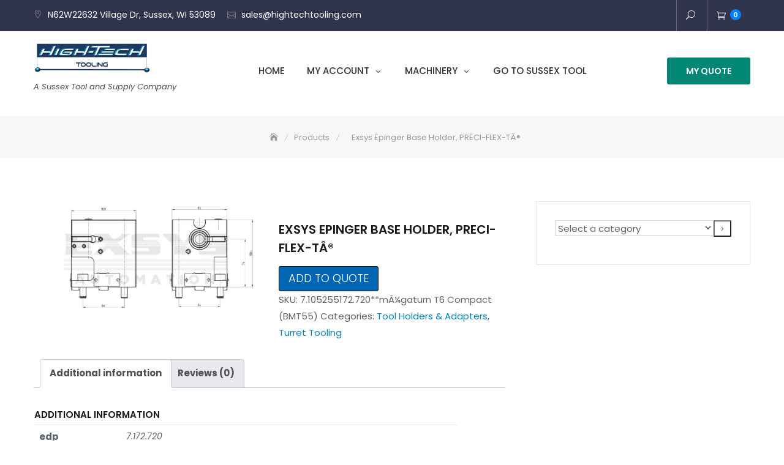

--- FILE ---
content_type: text/html; charset=UTF-8
request_url: https://hightechtooling.com/product/exsys-epinger-base-holder-preci-flex-ta-14/
body_size: 19051
content:
<!DOCTYPE html>
<html lang="en-US">
<head>
	<meta charset="UTF-8">
	<meta name="viewport" content="width=device-width, initial-scale=1">
	<link rel="profile" href="https://gmpg.org/xfn/11">
	<meta name='robots' content='index, follow, max-image-preview:large, max-snippet:-1, max-video-preview:-1' />

	<!-- This site is optimized with the Yoast SEO plugin v21.7 - https://yoast.com/wordpress/plugins/seo/ -->
	<title>Exsys Epinger Base Holder, PRECI-FLEX-TÂ® -</title>
	<link rel="canonical" href="https://hightechtooling.com/product/exsys-epinger-base-holder-preci-flex-ta-14/" />
	<meta property="og:locale" content="en_US" />
	<meta property="og:type" content="article" />
	<meta property="og:title" content="Exsys Epinger Base Holder, PRECI-FLEX-TÂ® -" />
	<meta property="og:url" content="https://hightechtooling.com/product/exsys-epinger-base-holder-preci-flex-ta-14/" />
	<meta property="article:modified_time" content="2021-12-21T03:13:56+00:00" />
	<meta property="og:image" content="https://hightechtooling.com/wp-content/uploads/2021/12/7_172_720.jpg" />
	<meta property="og:image:width" content="2067" />
	<meta property="og:image:height" content="1033" />
	<meta property="og:image:type" content="image/jpeg" />
	<meta name="twitter:card" content="summary_large_image" />
	<script type="application/ld+json" class="yoast-schema-graph">{"@context":"https://schema.org","@graph":[{"@type":"WebPage","@id":"https://hightechtooling.com/product/exsys-epinger-base-holder-preci-flex-ta-14/","url":"https://hightechtooling.com/product/exsys-epinger-base-holder-preci-flex-ta-14/","name":"Exsys Epinger Base Holder, PRECI-FLEX-TÂ® -","isPartOf":{"@id":"https://hightechtooling.com/#website"},"primaryImageOfPage":{"@id":"https://hightechtooling.com/product/exsys-epinger-base-holder-preci-flex-ta-14/#primaryimage"},"image":{"@id":"https://hightechtooling.com/product/exsys-epinger-base-holder-preci-flex-ta-14/#primaryimage"},"thumbnailUrl":"https://hightechtooling.com/wp-content/uploads/2021/12/7_172_720.jpg","datePublished":"2021-12-21T03:13:23+00:00","dateModified":"2021-12-21T03:13:56+00:00","breadcrumb":{"@id":"https://hightechtooling.com/product/exsys-epinger-base-holder-preci-flex-ta-14/#breadcrumb"},"inLanguage":"en-US","potentialAction":[{"@type":"ReadAction","target":["https://hightechtooling.com/product/exsys-epinger-base-holder-preci-flex-ta-14/"]}]},{"@type":"ImageObject","inLanguage":"en-US","@id":"https://hightechtooling.com/product/exsys-epinger-base-holder-preci-flex-ta-14/#primaryimage","url":"https://hightechtooling.com/wp-content/uploads/2021/12/7_172_720.jpg","contentUrl":"https://hightechtooling.com/wp-content/uploads/2021/12/7_172_720.jpg","width":2067,"height":1033},{"@type":"BreadcrumbList","@id":"https://hightechtooling.com/product/exsys-epinger-base-holder-preci-flex-ta-14/#breadcrumb","itemListElement":[{"@type":"ListItem","position":1,"name":"Home","item":"https://hightechtooling.com/"},{"@type":"ListItem","position":2,"name":"Shop","item":"https://hightechtooling.com/"},{"@type":"ListItem","position":3,"name":"Exsys Epinger Base Holder, PRECI-FLEX-TÂ®"}]},{"@type":"WebSite","@id":"https://hightechtooling.com/#website","url":"https://hightechtooling.com/","name":"https://hightechtooling.com/","description":"A Sussex Tool and Supply Company","publisher":{"@id":"https://hightechtooling.com/#organization"},"potentialAction":[{"@type":"SearchAction","target":{"@type":"EntryPoint","urlTemplate":"https://hightechtooling.com/?s={search_term_string}"},"query-input":"required name=search_term_string"}],"inLanguage":"en-US"},{"@type":"Organization","@id":"https://hightechtooling.com/#organization","name":"High-Tech Tooling","url":"https://hightechtooling.com/","logo":{"@type":"ImageObject","inLanguage":"en-US","@id":"https://hightechtooling.com/#/schema/logo/image/","url":"https://hightechtooling.com/wp-content/uploads/2021/12/logo-small.png","contentUrl":"https://hightechtooling.com/wp-content/uploads/2021/12/logo-small.png","width":312,"height":80,"caption":"High-Tech Tooling"},"image":{"@id":"https://hightechtooling.com/#/schema/logo/image/"}}]}</script>
	<!-- / Yoast SEO plugin. -->


<link rel='dns-prefetch' href='//fonts.googleapis.com' />
<link rel="alternate" type="application/rss+xml" title=" &raquo; Feed" href="https://hightechtooling.com/feed/" />
<link rel="alternate" type="application/rss+xml" title=" &raquo; Comments Feed" href="https://hightechtooling.com/comments/feed/" />
<link rel="alternate" type="application/rss+xml" title=" &raquo; Exsys Epinger Base Holder, PRECI-FLEX-TÂ® Comments Feed" href="https://hightechtooling.com/product/exsys-epinger-base-holder-preci-flex-ta-14/feed/" />
<link rel="alternate" title="oEmbed (JSON)" type="application/json+oembed" href="https://hightechtooling.com/wp-json/oembed/1.0/embed?url=https%3A%2F%2Fhightechtooling.com%2Fproduct%2Fexsys-epinger-base-holder-preci-flex-ta-14%2F" />
<link rel="alternate" title="oEmbed (XML)" type="text/xml+oembed" href="https://hightechtooling.com/wp-json/oembed/1.0/embed?url=https%3A%2F%2Fhightechtooling.com%2Fproduct%2Fexsys-epinger-base-holder-preci-flex-ta-14%2F&#038;format=xml" />
<style id='wp-img-auto-sizes-contain-inline-css' type='text/css'>
img:is([sizes=auto i],[sizes^="auto," i]){contain-intrinsic-size:3000px 1500px}
/*# sourceURL=wp-img-auto-sizes-contain-inline-css */
</style>
<link rel='stylesheet' id='rm_material_icons-css' href='https://hightechtooling.com/wp-content/plugins/custom-registration-form-builder-with-submission-manager/admin/css/material-icons.css?ver=6.9' type='text/css' media='all' />
<link rel='stylesheet' id='flexible-shipping-ups-blocks-integration-editor-css' href='https://hightechtooling.com/wp-content/plugins/flexible-shipping-ups/build/style-point-selection-block.css?ver=1701966804' type='text/css' media='all' />
<style id='wp-emoji-styles-inline-css' type='text/css'>

	img.wp-smiley, img.emoji {
		display: inline !important;
		border: none !important;
		box-shadow: none !important;
		height: 1em !important;
		width: 1em !important;
		margin: 0 0.07em !important;
		vertical-align: -0.1em !important;
		background: none !important;
		padding: 0 !important;
	}
/*# sourceURL=wp-emoji-styles-inline-css */
</style>
<style id='wp-block-library-inline-css' type='text/css'>
:root{--wp-block-synced-color:#7a00df;--wp-block-synced-color--rgb:122,0,223;--wp-bound-block-color:var(--wp-block-synced-color);--wp-editor-canvas-background:#ddd;--wp-admin-theme-color:#007cba;--wp-admin-theme-color--rgb:0,124,186;--wp-admin-theme-color-darker-10:#006ba1;--wp-admin-theme-color-darker-10--rgb:0,107,160.5;--wp-admin-theme-color-darker-20:#005a87;--wp-admin-theme-color-darker-20--rgb:0,90,135;--wp-admin-border-width-focus:2px}@media (min-resolution:192dpi){:root{--wp-admin-border-width-focus:1.5px}}.wp-element-button{cursor:pointer}:root .has-very-light-gray-background-color{background-color:#eee}:root .has-very-dark-gray-background-color{background-color:#313131}:root .has-very-light-gray-color{color:#eee}:root .has-very-dark-gray-color{color:#313131}:root .has-vivid-green-cyan-to-vivid-cyan-blue-gradient-background{background:linear-gradient(135deg,#00d084,#0693e3)}:root .has-purple-crush-gradient-background{background:linear-gradient(135deg,#34e2e4,#4721fb 50%,#ab1dfe)}:root .has-hazy-dawn-gradient-background{background:linear-gradient(135deg,#faaca8,#dad0ec)}:root .has-subdued-olive-gradient-background{background:linear-gradient(135deg,#fafae1,#67a671)}:root .has-atomic-cream-gradient-background{background:linear-gradient(135deg,#fdd79a,#004a59)}:root .has-nightshade-gradient-background{background:linear-gradient(135deg,#330968,#31cdcf)}:root .has-midnight-gradient-background{background:linear-gradient(135deg,#020381,#2874fc)}:root{--wp--preset--font-size--normal:16px;--wp--preset--font-size--huge:42px}.has-regular-font-size{font-size:1em}.has-larger-font-size{font-size:2.625em}.has-normal-font-size{font-size:var(--wp--preset--font-size--normal)}.has-huge-font-size{font-size:var(--wp--preset--font-size--huge)}.has-text-align-center{text-align:center}.has-text-align-left{text-align:left}.has-text-align-right{text-align:right}.has-fit-text{white-space:nowrap!important}#end-resizable-editor-section{display:none}.aligncenter{clear:both}.items-justified-left{justify-content:flex-start}.items-justified-center{justify-content:center}.items-justified-right{justify-content:flex-end}.items-justified-space-between{justify-content:space-between}.screen-reader-text{border:0;clip-path:inset(50%);height:1px;margin:-1px;overflow:hidden;padding:0;position:absolute;width:1px;word-wrap:normal!important}.screen-reader-text:focus{background-color:#ddd;clip-path:none;color:#444;display:block;font-size:1em;height:auto;left:5px;line-height:normal;padding:15px 23px 14px;text-decoration:none;top:5px;width:auto;z-index:100000}html :where(.has-border-color){border-style:solid}html :where([style*=border-top-color]){border-top-style:solid}html :where([style*=border-right-color]){border-right-style:solid}html :where([style*=border-bottom-color]){border-bottom-style:solid}html :where([style*=border-left-color]){border-left-style:solid}html :where([style*=border-width]){border-style:solid}html :where([style*=border-top-width]){border-top-style:solid}html :where([style*=border-right-width]){border-right-style:solid}html :where([style*=border-bottom-width]){border-bottom-style:solid}html :where([style*=border-left-width]){border-left-style:solid}html :where(img[class*=wp-image-]){height:auto;max-width:100%}:where(figure){margin:0 0 1em}html :where(.is-position-sticky){--wp-admin--admin-bar--position-offset:var(--wp-admin--admin-bar--height,0px)}@media screen and (max-width:600px){html :where(.is-position-sticky){--wp-admin--admin-bar--position-offset:0px}}

/*# sourceURL=wp-block-library-inline-css */
</style><link rel='stylesheet' id='wc-blocks-style-css' href='https://hightechtooling.com/wp-content/plugins/woocommerce/packages/woocommerce-blocks/build/wc-blocks.css?ver=11.6.2' type='text/css' media='all' />
<link rel='stylesheet' id='wc-blocks-style-product-categories-css' href='https://hightechtooling.com/wp-content/plugins/woocommerce/packages/woocommerce-blocks/build/product-categories.css?ver=11.6.2' type='text/css' media='all' />
<style id='global-styles-inline-css' type='text/css'>
:root{--wp--preset--aspect-ratio--square: 1;--wp--preset--aspect-ratio--4-3: 4/3;--wp--preset--aspect-ratio--3-4: 3/4;--wp--preset--aspect-ratio--3-2: 3/2;--wp--preset--aspect-ratio--2-3: 2/3;--wp--preset--aspect-ratio--16-9: 16/9;--wp--preset--aspect-ratio--9-16: 9/16;--wp--preset--color--black: #000000;--wp--preset--color--cyan-bluish-gray: #abb8c3;--wp--preset--color--white: #ffffff;--wp--preset--color--pale-pink: #f78da7;--wp--preset--color--vivid-red: #cf2e2e;--wp--preset--color--luminous-vivid-orange: #ff6900;--wp--preset--color--luminous-vivid-amber: #fcb900;--wp--preset--color--light-green-cyan: #7bdcb5;--wp--preset--color--vivid-green-cyan: #00d084;--wp--preset--color--pale-cyan-blue: #8ed1fc;--wp--preset--color--vivid-cyan-blue: #0693e3;--wp--preset--color--vivid-purple: #9b51e0;--wp--preset--color--tan: #E6DBAD;--wp--preset--color--yellow: #FDE64B;--wp--preset--color--orange: #ED7014;--wp--preset--color--red: #D0312D;--wp--preset--color--pink: #b565a7;--wp--preset--color--purple: #A32CC4;--wp--preset--color--blue: #3A43BA;--wp--preset--color--green: #3BB143;--wp--preset--color--brown: #231709;--wp--preset--color--grey: #6C626D;--wp--preset--gradient--vivid-cyan-blue-to-vivid-purple: linear-gradient(135deg,rgb(6,147,227) 0%,rgb(155,81,224) 100%);--wp--preset--gradient--light-green-cyan-to-vivid-green-cyan: linear-gradient(135deg,rgb(122,220,180) 0%,rgb(0,208,130) 100%);--wp--preset--gradient--luminous-vivid-amber-to-luminous-vivid-orange: linear-gradient(135deg,rgb(252,185,0) 0%,rgb(255,105,0) 100%);--wp--preset--gradient--luminous-vivid-orange-to-vivid-red: linear-gradient(135deg,rgb(255,105,0) 0%,rgb(207,46,46) 100%);--wp--preset--gradient--very-light-gray-to-cyan-bluish-gray: linear-gradient(135deg,rgb(238,238,238) 0%,rgb(169,184,195) 100%);--wp--preset--gradient--cool-to-warm-spectrum: linear-gradient(135deg,rgb(74,234,220) 0%,rgb(151,120,209) 20%,rgb(207,42,186) 40%,rgb(238,44,130) 60%,rgb(251,105,98) 80%,rgb(254,248,76) 100%);--wp--preset--gradient--blush-light-purple: linear-gradient(135deg,rgb(255,206,236) 0%,rgb(152,150,240) 100%);--wp--preset--gradient--blush-bordeaux: linear-gradient(135deg,rgb(254,205,165) 0%,rgb(254,45,45) 50%,rgb(107,0,62) 100%);--wp--preset--gradient--luminous-dusk: linear-gradient(135deg,rgb(255,203,112) 0%,rgb(199,81,192) 50%,rgb(65,88,208) 100%);--wp--preset--gradient--pale-ocean: linear-gradient(135deg,rgb(255,245,203) 0%,rgb(182,227,212) 50%,rgb(51,167,181) 100%);--wp--preset--gradient--electric-grass: linear-gradient(135deg,rgb(202,248,128) 0%,rgb(113,206,126) 100%);--wp--preset--gradient--midnight: linear-gradient(135deg,rgb(2,3,129) 0%,rgb(40,116,252) 100%);--wp--preset--font-size--small: 12px;--wp--preset--font-size--medium: 20px;--wp--preset--font-size--large: 36px;--wp--preset--font-size--x-large: 42px;--wp--preset--font-size--regular: 16px;--wp--preset--font-size--larger: 36px;--wp--preset--font-size--huge: 48px;--wp--preset--spacing--20: 0.44rem;--wp--preset--spacing--30: 0.67rem;--wp--preset--spacing--40: 1rem;--wp--preset--spacing--50: 1.5rem;--wp--preset--spacing--60: 2.25rem;--wp--preset--spacing--70: 3.38rem;--wp--preset--spacing--80: 5.06rem;--wp--preset--shadow--natural: 6px 6px 9px rgba(0, 0, 0, 0.2);--wp--preset--shadow--deep: 12px 12px 50px rgba(0, 0, 0, 0.4);--wp--preset--shadow--sharp: 6px 6px 0px rgba(0, 0, 0, 0.2);--wp--preset--shadow--outlined: 6px 6px 0px -3px rgb(255, 255, 255), 6px 6px rgb(0, 0, 0);--wp--preset--shadow--crisp: 6px 6px 0px rgb(0, 0, 0);}:where(.is-layout-flex){gap: 0.5em;}:where(.is-layout-grid){gap: 0.5em;}body .is-layout-flex{display: flex;}.is-layout-flex{flex-wrap: wrap;align-items: center;}.is-layout-flex > :is(*, div){margin: 0;}body .is-layout-grid{display: grid;}.is-layout-grid > :is(*, div){margin: 0;}:where(.wp-block-columns.is-layout-flex){gap: 2em;}:where(.wp-block-columns.is-layout-grid){gap: 2em;}:where(.wp-block-post-template.is-layout-flex){gap: 1.25em;}:where(.wp-block-post-template.is-layout-grid){gap: 1.25em;}.has-black-color{color: var(--wp--preset--color--black) !important;}.has-cyan-bluish-gray-color{color: var(--wp--preset--color--cyan-bluish-gray) !important;}.has-white-color{color: var(--wp--preset--color--white) !important;}.has-pale-pink-color{color: var(--wp--preset--color--pale-pink) !important;}.has-vivid-red-color{color: var(--wp--preset--color--vivid-red) !important;}.has-luminous-vivid-orange-color{color: var(--wp--preset--color--luminous-vivid-orange) !important;}.has-luminous-vivid-amber-color{color: var(--wp--preset--color--luminous-vivid-amber) !important;}.has-light-green-cyan-color{color: var(--wp--preset--color--light-green-cyan) !important;}.has-vivid-green-cyan-color{color: var(--wp--preset--color--vivid-green-cyan) !important;}.has-pale-cyan-blue-color{color: var(--wp--preset--color--pale-cyan-blue) !important;}.has-vivid-cyan-blue-color{color: var(--wp--preset--color--vivid-cyan-blue) !important;}.has-vivid-purple-color{color: var(--wp--preset--color--vivid-purple) !important;}.has-black-background-color{background-color: var(--wp--preset--color--black) !important;}.has-cyan-bluish-gray-background-color{background-color: var(--wp--preset--color--cyan-bluish-gray) !important;}.has-white-background-color{background-color: var(--wp--preset--color--white) !important;}.has-pale-pink-background-color{background-color: var(--wp--preset--color--pale-pink) !important;}.has-vivid-red-background-color{background-color: var(--wp--preset--color--vivid-red) !important;}.has-luminous-vivid-orange-background-color{background-color: var(--wp--preset--color--luminous-vivid-orange) !important;}.has-luminous-vivid-amber-background-color{background-color: var(--wp--preset--color--luminous-vivid-amber) !important;}.has-light-green-cyan-background-color{background-color: var(--wp--preset--color--light-green-cyan) !important;}.has-vivid-green-cyan-background-color{background-color: var(--wp--preset--color--vivid-green-cyan) !important;}.has-pale-cyan-blue-background-color{background-color: var(--wp--preset--color--pale-cyan-blue) !important;}.has-vivid-cyan-blue-background-color{background-color: var(--wp--preset--color--vivid-cyan-blue) !important;}.has-vivid-purple-background-color{background-color: var(--wp--preset--color--vivid-purple) !important;}.has-black-border-color{border-color: var(--wp--preset--color--black) !important;}.has-cyan-bluish-gray-border-color{border-color: var(--wp--preset--color--cyan-bluish-gray) !important;}.has-white-border-color{border-color: var(--wp--preset--color--white) !important;}.has-pale-pink-border-color{border-color: var(--wp--preset--color--pale-pink) !important;}.has-vivid-red-border-color{border-color: var(--wp--preset--color--vivid-red) !important;}.has-luminous-vivid-orange-border-color{border-color: var(--wp--preset--color--luminous-vivid-orange) !important;}.has-luminous-vivid-amber-border-color{border-color: var(--wp--preset--color--luminous-vivid-amber) !important;}.has-light-green-cyan-border-color{border-color: var(--wp--preset--color--light-green-cyan) !important;}.has-vivid-green-cyan-border-color{border-color: var(--wp--preset--color--vivid-green-cyan) !important;}.has-pale-cyan-blue-border-color{border-color: var(--wp--preset--color--pale-cyan-blue) !important;}.has-vivid-cyan-blue-border-color{border-color: var(--wp--preset--color--vivid-cyan-blue) !important;}.has-vivid-purple-border-color{border-color: var(--wp--preset--color--vivid-purple) !important;}.has-vivid-cyan-blue-to-vivid-purple-gradient-background{background: var(--wp--preset--gradient--vivid-cyan-blue-to-vivid-purple) !important;}.has-light-green-cyan-to-vivid-green-cyan-gradient-background{background: var(--wp--preset--gradient--light-green-cyan-to-vivid-green-cyan) !important;}.has-luminous-vivid-amber-to-luminous-vivid-orange-gradient-background{background: var(--wp--preset--gradient--luminous-vivid-amber-to-luminous-vivid-orange) !important;}.has-luminous-vivid-orange-to-vivid-red-gradient-background{background: var(--wp--preset--gradient--luminous-vivid-orange-to-vivid-red) !important;}.has-very-light-gray-to-cyan-bluish-gray-gradient-background{background: var(--wp--preset--gradient--very-light-gray-to-cyan-bluish-gray) !important;}.has-cool-to-warm-spectrum-gradient-background{background: var(--wp--preset--gradient--cool-to-warm-spectrum) !important;}.has-blush-light-purple-gradient-background{background: var(--wp--preset--gradient--blush-light-purple) !important;}.has-blush-bordeaux-gradient-background{background: var(--wp--preset--gradient--blush-bordeaux) !important;}.has-luminous-dusk-gradient-background{background: var(--wp--preset--gradient--luminous-dusk) !important;}.has-pale-ocean-gradient-background{background: var(--wp--preset--gradient--pale-ocean) !important;}.has-electric-grass-gradient-background{background: var(--wp--preset--gradient--electric-grass) !important;}.has-midnight-gradient-background{background: var(--wp--preset--gradient--midnight) !important;}.has-small-font-size{font-size: var(--wp--preset--font-size--small) !important;}.has-medium-font-size{font-size: var(--wp--preset--font-size--medium) !important;}.has-large-font-size{font-size: var(--wp--preset--font-size--large) !important;}.has-x-large-font-size{font-size: var(--wp--preset--font-size--x-large) !important;}
/*# sourceURL=global-styles-inline-css */
</style>

<style id='classic-theme-styles-inline-css' type='text/css'>
/*! This file is auto-generated */
.wp-block-button__link{color:#fff;background-color:#32373c;border-radius:9999px;box-shadow:none;text-decoration:none;padding:calc(.667em + 2px) calc(1.333em + 2px);font-size:1.125em}.wp-block-file__button{background:#32373c;color:#fff;text-decoration:none}
/*# sourceURL=/wp-includes/css/classic-themes.min.css */
</style>
<link rel='stylesheet' id='contact-form-7-css' href='https://hightechtooling.com/wp-content/plugins/contact-form-7/includes/css/styles.css?ver=5.8.5' type='text/css' media='all' />
<link rel='stylesheet' id='rm_theme_matchmytheme_label_top-css' href='https://hightechtooling.com/wp-content/plugins/custom-registration-form-builder-with-submission-manager/public/css/theme_rm_matchmytheme_label_top.css?ver=5.2.5.3' type='text/css' media='all' />
<link rel='stylesheet' id='RegistrationMagic-css' href='https://hightechtooling.com/wp-content/plugins/custom-registration-form-builder-with-submission-manager/public/css/style_rm_front_end.css?ver=5.2.5.3' type='text/css' media='all' />
<link rel='stylesheet' id='woocommerce-layout-css' href='https://hightechtooling.com/wp-content/plugins/woocommerce/assets/css/woocommerce-layout.css?ver=8.4.2' type='text/css' media='all' />
<link rel='stylesheet' id='woocommerce-smallscreen-css' href='https://hightechtooling.com/wp-content/plugins/woocommerce/assets/css/woocommerce-smallscreen.css?ver=8.4.2' type='text/css' media='only screen and (max-width: 768px)' />
<link rel='stylesheet' id='woocommerce-general-css' href='https://hightechtooling.com/wp-content/plugins/woocommerce/assets/css/woocommerce.css?ver=8.4.2' type='text/css' media='all' />
<style id='woocommerce-inline-inline-css' type='text/css'>
.woocommerce form .form-row .required { visibility: visible; }
/*# sourceURL=woocommerce-inline-inline-css */
</style>
<link rel='stylesheet' id='gateway-css' href='https://hightechtooling.com/wp-content/plugins/woocommerce-paypal-payments/modules/ppcp-button/assets/css/gateway.css?ver=2.4.2' type='text/css' media='all' />
<link rel='stylesheet' id='yith_ywraq_frontend-css' href='https://hightechtooling.com/wp-content/plugins/yith-woocommerce-request-a-quote/assets/css/frontend.css?ver=2.28.0' type='text/css' media='all' />
<style id='yith_ywraq_frontend-inline-css' type='text/css'>
.woocommerce .add-request-quote-button.button, .woocommerce .add-request-quote-button-addons.button, .yith-wceop-ywraq-button-wrapper .add-request-quote-button.button, .yith-wceop-ywraq-button-wrapper .add-request-quote-button-addons.button{
    background-color: #0066b4!important;
    color: #ffffff!important;
}
.woocommerce .add-request-quote-button.button:hover,  .woocommerce .add-request-quote-button-addons.button:hover,.yith-wceop-ywraq-button-wrapper .add-request-quote-button.button:hover,  .yith-wceop-ywraq-button-wrapper .add-request-quote-button-addons.button:hover{
    background-color: #044a80!important;
    color: #ffffff!important;
}


/*# sourceURL=yith_ywraq_frontend-inline-css */
</style>
<link rel='stylesheet' id='yith-infs-style-css' href='https://hightechtooling.com/wp-content/plugins/yith-infinite-scrolling/assets/css/frontend.css?ver=1.18.1' type='text/css' media='all' />
<link rel='stylesheet' id='business-consultr-google-fonts-css' href='https://fonts.googleapis.com/css?family=Poppins:300,400,400i,500,600,700,800,900' type='text/css' media='all' />
<link rel='stylesheet' id='bootstrap-css' href='https://hightechtooling.com/wp-content/themes/business-consultr/assets/vendors/bootstrap/css/bootstrap.min.css' type='text/css' media='all' />
<link rel='stylesheet' id='kfi-icons-css' href='https://hightechtooling.com/wp-content/themes/business-consultr/assets/vendors/kf-icons/css/style.css' type='text/css' media='all' />
<link rel='stylesheet' id='owlcarousel-css' href='https://hightechtooling.com/wp-content/themes/business-consultr/assets/vendors/OwlCarousel2-2.2.1/assets/owl.carousel.min.css' type='text/css' media='all' />
<link rel='stylesheet' id='owlcarousel-theme-css' href='https://hightechtooling.com/wp-content/themes/business-consultr/assets/vendors/OwlCarousel2-2.2.1/assets/owl.theme.default.min.css' type='text/css' media='all' />
<link rel='stylesheet' id='business-consultr-blocks-css' href='https://hightechtooling.com/wp-content/themes/business-consultr/assets/css/blocks.min.css' type='text/css' media='all' />
<link rel='stylesheet' id='business-consultr-style-css' href='https://hightechtooling.com/wp-content/themes/education-consultr/style.css' type='text/css' media='all' />
<link rel='stylesheet' id='education-consultr-style-parent-css' href='https://hightechtooling.com/wp-content/themes/business-consultr/style.css?ver=6.9' type='text/css' media='all' />
<link rel='stylesheet' id='education-consultr-style-css' href='https://hightechtooling.com/wp-content/themes/education-consultr/style.css?ver=1.0.0' type='text/css' media='all' />
<script type="text/javascript" src="https://hightechtooling.com/wp-includes/js/jquery/jquery.min.js?ver=3.7.1" id="jquery-core-js"></script>
<script type="text/javascript" src="https://hightechtooling.com/wp-includes/js/jquery/jquery-migrate.min.js?ver=3.4.1" id="jquery-migrate-js"></script>
<script type="text/javascript" src="https://hightechtooling.com/wp-includes/js/jquery/ui/core.min.js?ver=1.13.3" id="jquery-ui-core-js"></script>
<script type="text/javascript" src="https://hightechtooling.com/wp-includes/js/jquery/ui/mouse.min.js?ver=1.13.3" id="jquery-ui-mouse-js"></script>
<script type="text/javascript" src="https://hightechtooling.com/wp-includes/js/jquery/ui/sortable.min.js?ver=1.13.3" id="jquery-ui-sortable-js"></script>
<script type="text/javascript" src="https://hightechtooling.com/wp-includes/js/jquery/ui/tabs.min.js?ver=1.13.3" id="jquery-ui-tabs-js"></script>
<script type="text/javascript" src="https://hightechtooling.com/wp-includes/js/jquery/ui/datepicker.min.js?ver=1.13.3" id="jquery-ui-datepicker-js"></script>
<script type="text/javascript" id="jquery-ui-datepicker-js-after">
/* <![CDATA[ */
jQuery(function(jQuery){jQuery.datepicker.setDefaults({"closeText":"Close","currentText":"Today","monthNames":["January","February","March","April","May","June","July","August","September","October","November","December"],"monthNamesShort":["Jan","Feb","Mar","Apr","May","Jun","Jul","Aug","Sep","Oct","Nov","Dec"],"nextText":"Next","prevText":"Previous","dayNames":["Sunday","Monday","Tuesday","Wednesday","Thursday","Friday","Saturday"],"dayNamesShort":["Sun","Mon","Tue","Wed","Thu","Fri","Sat"],"dayNamesMin":["S","M","T","W","T","F","S"],"dateFormat":"MM d, yy","firstDay":1,"isRTL":false});});
//# sourceURL=jquery-ui-datepicker-js-after
/* ]]> */
</script>
<script type="text/javascript" src="https://hightechtooling.com/wp-includes/js/jquery/ui/effect.min.js?ver=1.13.3" id="jquery-effects-core-js"></script>
<script type="text/javascript" src="https://hightechtooling.com/wp-includes/js/jquery/ui/effect-slide.min.js?ver=1.13.3" id="jquery-effects-slide-js"></script>
<script type="text/javascript" id="rm_front-js-extra">
/* <![CDATA[ */
var rm_ajax = {"url":"https://hightechtooling.com/wp-admin/admin-ajax.php","nonce":"202f482be5","gmap_api":null,"no_results":"No Results Found","invalid_zip":"Invalid Zip Code","request_processing":"Please wait...","hours":"Hours","minutes":"Minutes","seconds":"Seconds","days":"Days","months":"Months","years":"Years","tax_enabled":null,"tax_type":null,"tax_fixed":"0","tax_percentage":"0","tax_rename":"Tax"};
//# sourceURL=rm_front-js-extra
/* ]]> */
</script>
<script type="text/javascript" src="https://hightechtooling.com/wp-content/plugins/custom-registration-form-builder-with-submission-manager/public/js/script_rm_front.js?ver=5.2.5.3" id="rm_front-js"></script>
<script type="text/javascript" src="https://hightechtooling.com/wp-content/plugins/custom-registration-form-builder-with-submission-manager/public/js/jquery.validate.min.js?ver=5.2.5.3" id="rm_jquery_validate-js"></script>
<script type="text/javascript" src="https://hightechtooling.com/wp-content/plugins/custom-registration-form-builder-with-submission-manager/public/js/additional-methods.min.js?ver=5.2.5.3" id="rm_jquery_validate_add-js"></script>
<script type="text/javascript" src="https://hightechtooling.com/wp-content/plugins/custom-registration-form-builder-with-submission-manager/public/js/conditionize.jquery.js?ver=5.2.5.3" id="rm_jquery_conditionalize-js"></script>
<script type="text/javascript" src="https://hightechtooling.com/wp-content/plugins/custom-registration-form-builder-with-submission-manager/public/js/paypal_checkout_utility.js?ver=5.2.5.3" id="rm_jquery_paypal_checkout-js"></script>
<script type="text/javascript" src="https://hightechtooling.com/wp-content/plugins/woocommerce/assets/js/jquery-blockui/jquery.blockUI.min.js?ver=2.7.0-wc.8.4.2" id="jquery-blockui-js" defer="defer" data-wp-strategy="defer"></script>
<script type="text/javascript" id="wc-add-to-cart-js-extra">
/* <![CDATA[ */
var wc_add_to_cart_params = {"ajax_url":"/wp-admin/admin-ajax.php","wc_ajax_url":"/?wc-ajax=%%endpoint%%","i18n_view_cart":"View cart","cart_url":"https://hightechtooling.com/cart/","is_cart":"","cart_redirect_after_add":"no"};
//# sourceURL=wc-add-to-cart-js-extra
/* ]]> */
</script>
<script type="text/javascript" src="https://hightechtooling.com/wp-content/plugins/woocommerce/assets/js/frontend/add-to-cart.min.js?ver=8.4.2" id="wc-add-to-cart-js" defer="defer" data-wp-strategy="defer"></script>
<script type="text/javascript" id="wc-single-product-js-extra">
/* <![CDATA[ */
var wc_single_product_params = {"i18n_required_rating_text":"Please select a rating","review_rating_required":"yes","flexslider":{"rtl":false,"animation":"slide","smoothHeight":true,"directionNav":false,"controlNav":"thumbnails","slideshow":false,"animationSpeed":500,"animationLoop":false,"allowOneSlide":false},"zoom_enabled":"","zoom_options":[],"photoswipe_enabled":"","photoswipe_options":{"shareEl":false,"closeOnScroll":false,"history":false,"hideAnimationDuration":0,"showAnimationDuration":0},"flexslider_enabled":""};
//# sourceURL=wc-single-product-js-extra
/* ]]> */
</script>
<script type="text/javascript" src="https://hightechtooling.com/wp-content/plugins/woocommerce/assets/js/frontend/single-product.min.js?ver=8.4.2" id="wc-single-product-js" defer="defer" data-wp-strategy="defer"></script>
<script type="text/javascript" src="https://hightechtooling.com/wp-content/plugins/woocommerce/assets/js/js-cookie/js.cookie.min.js?ver=2.1.4-wc.8.4.2" id="js-cookie-js" defer="defer" data-wp-strategy="defer"></script>
<script type="text/javascript" id="woocommerce-js-extra">
/* <![CDATA[ */
var woocommerce_params = {"ajax_url":"/wp-admin/admin-ajax.php","wc_ajax_url":"/?wc-ajax=%%endpoint%%"};
//# sourceURL=woocommerce-js-extra
/* ]]> */
</script>
<script type="text/javascript" src="https://hightechtooling.com/wp-content/plugins/woocommerce/assets/js/frontend/woocommerce.min.js?ver=8.4.2" id="woocommerce-js" defer="defer" data-wp-strategy="defer"></script>
<script type="text/javascript" id="wc-settings-dep-in-header-js-after">
/* <![CDATA[ */
console.warn( "Scripts that have a dependency on [wc-blocks-checkout] must be loaded in the footer, flexible-shipping-ups-blocks-integration-frontend was registered to load in the header, but has been switched to load in the footer instead. See https://github.com/woocommerce/woocommerce-gutenberg-products-block/pull/5059" );
//# sourceURL=wc-settings-dep-in-header-js-after
/* ]]> */
</script>
<link rel="https://api.w.org/" href="https://hightechtooling.com/wp-json/" /><link rel="alternate" title="JSON" type="application/json" href="https://hightechtooling.com/wp-json/wp/v2/product/20040" /><link rel="EditURI" type="application/rsd+xml" title="RSD" href="https://hightechtooling.com/xmlrpc.php?rsd" />
<meta name="generator" content="WordPress 6.9" />
<meta name="generator" content="WooCommerce 8.4.2" />
<link rel='shortlink' href='https://hightechtooling.com/?p=20040' />
	<style type="text/css">
		.offcanvas-menu-open .kt-offcanvas-overlay {
		    position: fixed;
		    width: 100%;
		    height: 100%;
		    background: rgba(0, 0, 0, 0.7);
		    opacity: 1;
		    z-index: 9;
		    top: 0px;
		}

		.kt-offcanvas-overlay {
		    width: 0;
		    height: 0;
		    opacity: 0;
		    transition: opacity 0.5s;
		}
		
		#primary-nav-container{
			padding-top: 0px;
		}

		.masonry-grid.wrap-post-list {
			width: 100% !important;
		}

		
					@media screen and (min-width: 992px){
				body.home.page .wrap-inner-banner .page-header {
				    margin-bottom: calc(10% + 150px);
				}
			}
		
		
		
		
		.block-callback {
		   background-image: url(https://hightechtooling.com/wp-content/themes/business-consultr/assets/images/placeholder/business-consultr-banner-1920-850.jpg );
		 }

		/*======================================*/
		/* Site title */
		/*======================================*/
		.site-header .site-branding .site-title,
		.site-header .site-branding .site-title a {
			color: #10242b;
		} 

		/*======================================*/
		/* Tagline title */
		/*======================================*/
		.site-header .site-branding .site-description {
			color: #4d4d4d;
		}

		/*======================================*/
		/* Primary color */
		/*======================================*/

		/*======================================*/
		/* Background Primary color */
		/*======================================*/
		.icon-block-outer:hover, .icon-block-outer:focus, .icon-block-outer:active, #go-top span:hover, #go-top span:focus, #go-top span:active, .page-numbers.current, .sub-title:before, .searchform .search-button {
			background-color: #e9563d		}

		/*======================================*/
		/* Primary border color */
		/*======================================*/
		.block-portfolio.block-grid .post-content:hover .post-content-inner, .block-portfolio.block-grid .post-content:focus .post-content-inner, .block-portfolio.block-grid .post-content:active .post-content-inner, #go-top span:hover, #go-top span:focus, #go-top span:active, .main-navigation ul ul, .page-numbers.current, .searchform .search-button {
			border-color: #e9563d		}

		/*======================================*/
		/* Primary text color */
		/*======================================*/

		.icon-block-outer .icon-outer span,
		.icon-block-outer .icon-content-area .button-container .button-text,
		.icon-block-outer .icon-content-area .button-container .button-text:before,
		.block-testimonial .slide-item article.post-content .post-content-inner .post-title cite span  {
			color: #e9563d		}

		/*======================================*/
		/* Secondary color */
		/*======================================*/

		/*======================================*/
		/* Secondary background color */
		/*======================================*/
		.button-primary, .block-contact .contact-form-section input[type="submit"], .block-contact .kt-contact-form-area .form-group input.form-control[type="submit"], .block-grid .post-content .post-content-inner span.cat a, .block-grid .post-content .post-content-inner .button-container .post-footer-detail .post-format-outer > span span, .comments-area .comment-respond .comment-form .submit {
			background-color: #67b930		}

		/*======================================*/
		/* Secondary border color */
		/*======================================*/
		.button-primary, .block-contact .contact-form-section input[type="submit"], .block-contact .kt-contact-form-area .form-group input.form-control[type="submit"], .comments-area .comment-respond .comment-form .submit {
			border-color: #67b930		}

		/*======================================*/
		/* Alternate color */
		/*======================================*/

		/*======================================*/
		/* Alternate border color */
		/*======================================*/
		.block-portfolio.block-grid .post-content .post-content-inner {
			border-color: #3db8db		}

	</style>
		<noscript><style>.woocommerce-product-gallery{ opacity: 1 !important; }</style></noscript>
	<link rel="icon" href="https://hightechtooling.com/wp-content/uploads/2021/12/cropped-dot-32x32.png" sizes="32x32" />
<link rel="icon" href="https://hightechtooling.com/wp-content/uploads/2021/12/cropped-dot-192x192.png" sizes="192x192" />
<link rel="apple-touch-icon" href="https://hightechtooling.com/wp-content/uploads/2021/12/cropped-dot-180x180.png" />
<meta name="msapplication-TileImage" content="https://hightechtooling.com/wp-content/uploads/2021/12/cropped-dot-270x270.png" />
		<style type="text/css" id="wp-custom-css">
			.home-logo {
    display: none;
}

.looking-for a.wp-block-button__link {
    background: #203864 !important;
}

.looking-for {
    border: #203864 1px solid;
    width: 80%;
    margin-left: auto;
    margin-right: auto;
}

div#content {
    padding: 0;
    max-width: none;
    min-height: 100vh;
}

.wp-block-buttons.alignwide.is-content-justification-center.looking-for {
    padding-top: 20px;
    padding-bottom: 20px;
}

.looking-for a.wp-block-button__link {
    background: #203864 !important;
    font-size: 30px;
    padding: 20px !important;
    height: unset;
}

article#post-36 header .entry-title {
    display: none;
}

div#my-account-log {
    min-height: 50vh;
	text-align: center;
}

/*SHOP*/
.entry-content {
    width: 90%;
    margin-left: auto;
    margin-right: auto;
}

li.product {
    border: 1px solid;
    border-radius: 20px;
    padding: 20px !important;
    background: white;
    text-align: center;
}

section.wrapper.wrap-inner-banner {
    display: none;
}

section.wrapper.breadcrumb-wrap {
    margin-top: 138px;
}

.wc-block-product-categories__dropdown {
    width: 90%;
}
button.wc-block-product-categories__button {
    overflow: initial;
    width: 10%;
}

li.product {
    min-height: 480px;
}

img.attachment-woocommerce_thumbnail.size-woocommerce_thumbnail {
    max-height: 250px;
    max-width: 250px;
	margin-left: auto !important;
    margin-right: auto !important;
}

div#block-16 {
    margin-bottom: 0;
}

.widget {
    margin-bottom: 0;
}

.hide-it {
    display: none;
}
/*END SHOP*/		</style>
		</head>

<body class="wp-singular product-template-default single single-product postid-20040 wp-custom-logo wp-theme-business-consultr wp-child-theme-education-consultr theme-business-consultr woocommerce woocommerce-page woocommerce-no-js">

	<div id="site-loader">
		<div class="site-loader-inner">
			<img src="https://hightechtooling.com/wp-content/themes/business-consultr/assets/images/placeholder/loader.gif" alt="Site Loader">		</div>
	</div>

	<div id="page" class="site">
		<a class="skip-link screen-reader-text" href="#content">
			Skip to content		</a>
		<div id="offcanvas-menu">
	<div class="close-offcanvas-menu">
		<span class="kfi kfi-close"></span>
	</div>
	<div id="primary-nav-offcanvas" class="offcanvas-navigation">
		<ul id="primary-menu" class="primary-menu"><li id="menu-item-28" class="menu-item menu-item-type-custom menu-item-object-custom menu-item-28"><a href="https://www.hightechtooling.com">HOME</a></li>
<li id="menu-item-85" class="menu-item menu-item-type-post_type menu-item-object-page menu-item-has-children menu-item-85"><a href="https://hightechtooling.com/my-account/">MY ACCOUNT</a>
<ul class="sub-menu">
	<li id="menu-item-20298" class="menu-item menu-item-type-post_type menu-item-object-page menu-item-20298"><a href="https://hightechtooling.com/request-quote/">Request a Quote</a></li>
</ul>
</li>
<li id="menu-item-1607" class="menu-item menu-item-type-taxonomy menu-item-object-product_cat menu-item-has-children menu-item-1607"><a href="https://hightechtooling.com/product-category/machinery/">MACHINERY</a>
<ul class="sub-menu">
	<li id="menu-item-1608" class="menu-item menu-item-type-taxonomy menu-item-object-product_cat menu-item-1608"><a href="https://hightechtooling.com/product-category/machinery/cnc-turning/">CNC Turning</a></li>
	<li id="menu-item-1610" class="menu-item menu-item-type-taxonomy menu-item-object-product_cat menu-item-1610"><a href="https://hightechtooling.com/product-category/machinery/cnc-vertical-milling/">CNC Vertical Milling</a></li>
	<li id="menu-item-1609" class="menu-item menu-item-type-taxonomy menu-item-object-product_cat menu-item-1609"><a href="https://hightechtooling.com/product-category/machinery/tool-room/">Tool Room</a></li>
	<li id="menu-item-20286" class="menu-item menu-item-type-taxonomy menu-item-object-product_cat menu-item-20286"><a href="https://hightechtooling.com/product-category/machinery/used-equipment/">Used Equipment</a></li>
</ul>
</li>
<li id="menu-item-20318" class="menu-item menu-item-type-custom menu-item-object-custom menu-item-20318"><a href="https://sussextool.com">Go To Sussex Tool</a></li>
</ul>	</div>
</div>				<header class="wrapper top-header">
			<div class="container">
				<div class="row">
					<div class="col-xs-12 col-sm-6 col-md-7">
						<div class="top-header-left">
															<div class="list">
									<span class="kfi kfi-pin-alt"></span>
									N62W22632 Village Dr, Sussex, WI 53089								</div>
																						<div class="list">
									<span class="kfi kfi-mail-alt"></span>
									<a href="/cdn-cgi/l/email-protection#1665777a7365567e7f717e6273757e6279797a7f78713875797b">
										<span class="__cf_email__" data-cfemail="6c1f0d00091f2c04050b0418090f041803030005020b420f0301">[email&#160;protected]</span>									</a>
								</div>
																				</div>
					</div>
					<div class="col-xs-12 col-sm-6 col-md-5">
						<div class="top-header-right">
						<div class="socialgroup">
													</div>
														<span class="search-icon">
									<a href="#">
										<span class="kfi kfi-search" aria-hidden="true"></span>
									</a>
									<div id="search-form">
										<form role="search" method="get" id="searchform" class="searchform" action="https://hightechtooling.com/">
				<div>
					<label class="screen-reader-text" for="s">Search for:</label>
					<input type="text" value="" name="s" id="s" />
					<input type="submit" id="searchsubmit" value="Search" />
				</div>
			<button type="submit" class="search-button"><span class="kfi kfi-search"></span></button></form>									</div><!-- /#search-form -->
								</span>
																			<span class="cart-icon">
								<a href="https://hightechtooling.com/cart/">
									<span class="kfi kfi-cart-alt"></span>
									<span class="count">
										0									</span>
								</a>
							</span>
												</div>
					</div>
				</div>
			</div>
		</header>
				<header id="masthead" class="wrapper site-header" role="banner">
			<div class="container">
				<div class="row">
					<div class="col-xs-5 col-sm-7 col-md-3">
						<div class="site-branding-outer clearfix">
	<div class="site-branding">
	<a href="https://hightechtooling.com/" class="custom-logo-link" rel="home"><img width="312" height="80" src="https://hightechtooling.com/wp-content/uploads/2021/12/logo-small.png" class="custom-logo" alt="" decoding="async" srcset="https://hightechtooling.com/wp-content/uploads/2021/12/logo-small.png 312w, https://hightechtooling.com/wp-content/uploads/2021/12/logo-small-300x77.png 300w" sizes="(max-width: 312px) 100vw, 312px" /></a>				<p class="site-title">
					<a href="https://hightechtooling.com/" rel="home">
											</a>
				</p>
				<p class="site-description">
				A Sussex Tool and Supply Company			</p>
		</div><!-- .site-branding -->
</div>					</div>
															<div class="visible-md visible-lg col-md-7" id="primary-nav-container">
						<div id="navigation" class="hidden-xs hidden-sm">
						    <nav id="site-navigation" class="main-navigation" role="navigation" aria-label="Primary Menu">
						    	<button class="menu-toggle" aria-controls="primary-menu" aria-expanded="false">Primary Menu</button>
								<ul id="primary-menu" class="primary-menu"><li class="menu-item menu-item-type-custom menu-item-object-custom menu-item-28"><a href="https://www.hightechtooling.com">HOME</a></li>
<li class="menu-item menu-item-type-post_type menu-item-object-page menu-item-has-children menu-item-85"><a href="https://hightechtooling.com/my-account/">MY ACCOUNT</a>
<ul class="sub-menu">
	<li class="menu-item menu-item-type-post_type menu-item-object-page menu-item-20298"><a href="https://hightechtooling.com/request-quote/">Request a Quote</a></li>
</ul>
</li>
<li class="menu-item menu-item-type-taxonomy menu-item-object-product_cat menu-item-has-children menu-item-1607"><a href="https://hightechtooling.com/product-category/machinery/">MACHINERY</a>
<ul class="sub-menu">
	<li class="menu-item menu-item-type-taxonomy menu-item-object-product_cat menu-item-1608"><a href="https://hightechtooling.com/product-category/machinery/cnc-turning/">CNC Turning</a></li>
	<li class="menu-item menu-item-type-taxonomy menu-item-object-product_cat menu-item-1610"><a href="https://hightechtooling.com/product-category/machinery/cnc-vertical-milling/">CNC Vertical Milling</a></li>
	<li class="menu-item menu-item-type-taxonomy menu-item-object-product_cat menu-item-1609"><a href="https://hightechtooling.com/product-category/machinery/tool-room/">Tool Room</a></li>
	<li class="menu-item menu-item-type-taxonomy menu-item-object-product_cat menu-item-20286"><a href="https://hightechtooling.com/product-category/machinery/used-equipment/">Used Equipment</a></li>
</ul>
</li>
<li class="menu-item menu-item-type-custom menu-item-object-custom menu-item-20318"><a href="https://sussextool.com">Go To Sussex Tool</a></li>
</ul>						    </nav>
						</div>
					</div>
					<div class="col-xs-7 col-sm-5 col-md-2" id="header-bottom-right-outer">
						<div class="header-bottom-right">
							<span class="alt-menu-icon visible-sm">
								<a class="offcanvas-menu-toggler" href="#">
									<span class="kfi kfi-menu"></span>
								</a>
							</span>
															<span class="callback-button">
									<a href="https://hightechtooling.com/request-quote/" class="button-primary">
										My Quote									</a>
								</span>
													</div>
					</div>
				</div>
			</div>
		</header><!-- #masthead -->
		<div id="content" class="wrapper site-main">


<section class="wrapper wrap-inner-banner" style="background-image: url('https://hightechtooling.com/wp-content/uploads/2021/12/cropped-headband2.png')">
	<div class="container">
		<header class="page-header">
			<div class="inner-header-content">
				<h1 class="page-title">Exsys Epinger Base Holder, PRECI-FLEX-TÂ®</h1>
							</div>
		</header>
	</div>
</section>
<section class="wrapper breadcrumb-wrap">
	<div class="container">
		<nav role="navigation" aria-label="Breadcrumbs" class="breadcrumb-trail breadcrumbs" itemprop="breadcrumb"><ul class="trail-items" itemscope itemtype="http://schema.org/BreadcrumbList"><meta name="numberOfItems" content="3" /><meta name="itemListOrder" content="Ascending" /><li itemprop="itemListElement" itemscope itemtype="http://schema.org/ListItem" class="trail-item trail-begin"><a href="https://hightechtooling.com/" rel="home" itemprop="item"><span itemprop="name">Home</span></a><meta itemprop="position" content="1" /></li><li itemprop="itemListElement" itemscope itemtype="http://schema.org/ListItem" class="trail-item"><a href="https://hightechtooling.com/shop/" itemprop="item"><span itemprop="name">Products</span></a><meta itemprop="position" content="2" /></li><li itemprop="itemListElement" itemscope itemtype="http://schema.org/ListItem" class="trail-item trail-end"><span itemprop="item"><span itemprop="name">Exsys Epinger Base Holder, PRECI-FLEX-TÂ®</span></span><meta itemprop="position" content="3" /></li></ul></nav>	</div>
</section><section class="wrapper wrap-detail-page">
	<div class="container">
		<div class="row">
			<div class="col-xs-12 col-sm-7 col-md-8">
				<main id="main" class="post-detail-content woocommerce-products" role="main">
					<div class="woocommerce-notices-wrapper"></div><div id="product-20040" class="product type-product post-20040 status-publish first instock product_cat-tool-holders-adapters product_cat-turret-tooling has-post-thumbnail product-type-simple">

	<div class="woocommerce-product-gallery woocommerce-product-gallery--with-images woocommerce-product-gallery--columns-4 images" data-columns="4" style="opacity: 0; transition: opacity .25s ease-in-out;">
	<div class="woocommerce-product-gallery__wrapper">
		<div data-thumb="https://hightechtooling.com/wp-content/uploads/2021/12/7_172_720-100x100.jpg" data-thumb-alt="" class="woocommerce-product-gallery__image"><a href="https://hightechtooling.com/wp-content/uploads/2021/12/7_172_720.jpg"><img width="600" height="300" src="https://hightechtooling.com/wp-content/uploads/2021/12/7_172_720-600x300.jpg" class="wp-post-image" alt="" title="7_172_720.jpg" data-caption="" data-src="https://hightechtooling.com/wp-content/uploads/2021/12/7_172_720.jpg" data-large_image="https://hightechtooling.com/wp-content/uploads/2021/12/7_172_720.jpg" data-large_image_width="2067" data-large_image_height="1033" decoding="async" fetchpriority="high" srcset="https://hightechtooling.com/wp-content/uploads/2021/12/7_172_720-600x300.jpg 600w, https://hightechtooling.com/wp-content/uploads/2021/12/7_172_720-300x150.jpg 300w, https://hightechtooling.com/wp-content/uploads/2021/12/7_172_720-1024x512.jpg 1024w, https://hightechtooling.com/wp-content/uploads/2021/12/7_172_720-768x384.jpg 768w, https://hightechtooling.com/wp-content/uploads/2021/12/7_172_720-1536x768.jpg 1536w, https://hightechtooling.com/wp-content/uploads/2021/12/7_172_720-2048x1024.jpg 2048w" sizes="(max-width: 600px) 100vw, 600px" /></a></div>	</div>
</div>

	<div class="summary entry-summary">
		<h1 class="product_title entry-title">Exsys Epinger Base Holder, PRECI-FLEX-TÂ®</h1><p class="price"></p>
<div id="ppcp-messages" data-partner-attribution-id="Woo_PPCP"></div><div class="ppc-button-wrapper"><div id="ppc-button-ppcp-gateway"></div></div><div class="yith-ywraq-add-to-quote add-to-quote-20040">
	<div class="yith-ywraq-add-button show" style="display:block"><a href="#" class="add-request-quote-button button" data-product_id="20040" data-wp_nonce="b16e242487">Add to quote</a>
<img src="https://hightechtooling.com/wp-content/plugins/yith-woocommerce-request-a-quote/assets/images/wpspin_light.gif" class="ajax-loading" alt="loading" width="16" height="16" style="visibility:hidden" />
</div>
	</div>
<div class="clear"></div>
<div class="product_meta">

	
	
		<span class="sku_wrapper">SKU: <span class="sku">7.105255172.720**mÃ¼gaturn T6 Compact (BMT55)</span></span>

	
	<span class="posted_in">Categories: <a href="https://hightechtooling.com/product-category/tool-holders-adapters/" rel="tag">Tool Holders &amp; Adapters</a>, <a href="https://hightechtooling.com/product-category/tool-holders-adapters/turret-tooling/" rel="tag">Turret Tooling</a></span>
	
	
</div>
	</div>

	
	<div class="woocommerce-tabs wc-tabs-wrapper">
		<ul class="tabs wc-tabs" role="tablist">
							<li class="additional_information_tab" id="tab-title-additional_information" role="tab" aria-controls="tab-additional_information">
					<a href="#tab-additional_information">
						Additional information					</a>
				</li>
							<li class="reviews_tab" id="tab-title-reviews" role="tab" aria-controls="tab-reviews">
					<a href="#tab-reviews">
						Reviews (0)					</a>
				</li>
					</ul>
					<div class="woocommerce-Tabs-panel woocommerce-Tabs-panel--additional_information panel entry-content wc-tab" id="tab-additional_information" role="tabpanel" aria-labelledby="tab-title-additional_information">
				
	<h2>Additional information</h2>

<table class="woocommerce-product-attributes shop_attributes">
			<tr class="woocommerce-product-attributes-item woocommerce-product-attributes-item--attribute_pa_edp">
			<th class="woocommerce-product-attributes-item__label">edp</th>
			<td class="woocommerce-product-attributes-item__value"><p>7.172.720</p>
</td>
		</tr>
			<tr class="woocommerce-product-attributes-item woocommerce-product-attributes-item--attribute_pa_brand">
			<th class="woocommerce-product-attributes-item__label">Brand</th>
			<td class="woocommerce-product-attributes-item__value"><p>EXSYS EPINGER</p>
</td>
		</tr>
			<tr class="woocommerce-product-attributes-item woocommerce-product-attributes-item--attribute_pa_ships-from">
			<th class="woocommerce-product-attributes-item__label">Ships From</th>
			<td class="woocommerce-product-attributes-item__value"><p>FLORIDA</p>
</td>
		</tr>
			<tr class="woocommerce-product-attributes-item woocommerce-product-attributes-item--attribute_pa_make">
			<th class="woocommerce-product-attributes-item__label">Make</th>
			<td class="woocommerce-product-attributes-item__value"><p>MÃœGA</p>
</td>
		</tr>
			<tr class="woocommerce-product-attributes-item woocommerce-product-attributes-item--attribute_pa_model">
			<th class="woocommerce-product-attributes-item__label">Model</th>
			<td class="woocommerce-product-attributes-item__value"><p>mÃ¼gaturn T6 Compact (BMT55)</p>
</td>
		</tr>
			<tr class="woocommerce-product-attributes-item woocommerce-product-attributes-item--attribute_pa_live-static">
			<th class="woocommerce-product-attributes-item__label">Live/Static</th>
			<td class="woocommerce-product-attributes-item__value"><p>Static</p>
</td>
		</tr>
	</table>
			</div>
					<div class="woocommerce-Tabs-panel woocommerce-Tabs-panel--reviews panel entry-content wc-tab" id="tab-reviews" role="tabpanel" aria-labelledby="tab-title-reviews">
				<div id="reviews" class="woocommerce-Reviews">
	<div id="comments">
		<h2 class="woocommerce-Reviews-title">
			Reviews		</h2>

					<p class="woocommerce-noreviews">There are no reviews yet.</p>
			</div>

			<div id="review_form_wrapper">
			<div id="review_form">
					<div id="respond" class="comment-respond">
		<span id="reply-title" class="comment-reply-title">Be the first to review &ldquo;Exsys Epinger Base Holder, PRECI-FLEX-TÂ®&rdquo; <small><a rel="nofollow" id="cancel-comment-reply-link" href="/product/exsys-epinger-base-holder-preci-flex-ta-14/#respond" style="display:none;">Cancel reply</a></small></span><form action="https://hightechtooling.com/wp-comments-post.php" method="post" id="commentform" class="comment-form"><p class="comment-notes"><span id="email-notes">Your email address will not be published.</span> <span class="required-field-message">Required fields are marked <span class="required">*</span></span></p><div class="comment-form-rating"><label for="rating">Your rating&nbsp;<span class="required">*</span></label><select name="rating" id="rating" required>
						<option value="">Rate&hellip;</option>
						<option value="5">Perfect</option>
						<option value="4">Good</option>
						<option value="3">Average</option>
						<option value="2">Not that bad</option>
						<option value="1">Very poor</option>
					</select></div><p class="comment-form-comment"><label for="comment">Your review&nbsp;<span class="required">*</span></label><textarea id="comment" name="comment" cols="45" rows="8" required></textarea></p><p class="comment-form-author"><label for="author">Name&nbsp;<span class="required">*</span></label><input id="author" name="author" type="text" value="" size="30" required /></p>
<p class="comment-form-email"><label for="email">Email&nbsp;<span class="required">*</span></label><input id="email" name="email" type="email" value="" size="30" required /></p>
<p class="comment-form-cookies-consent"><input id="wp-comment-cookies-consent" name="wp-comment-cookies-consent" type="checkbox" value="yes" /> <label for="wp-comment-cookies-consent">Save my name, email, and website in this browser for the next time I comment.</label></p>
<p class="form-submit"><input name="submit" type="submit" id="submit" class="submit" value="Submit" /> <input type='hidden' name='comment_post_ID' value='20040' id='comment_post_ID' />
<input type='hidden' name='comment_parent' id='comment_parent' value='0' />
</p></form>	</div><!-- #respond -->
				</div>
		</div>
	
	<div class="clear"></div>
</div>
			</div>
		
			</div>


	<section class="related products">

					<h2>Related products</h2>
				
		<ul class="products columns-4">

			
					<li class="product type-product post-1621 status-publish first instock product_cat-tool-holders-adapters product_cat-turret-tooling has-post-thumbnail product-type-simple">
	<a href="https://hightechtooling.com/product/alberti-ma-3-5-r-straight-er-external-coolant-3/" class="woocommerce-LoopProduct-link woocommerce-loop-product__link"><img width="192" height="263" src="https://hightechtooling.com/wp-content/uploads/2021/12/GH-44104-00.jpg" class="attachment-woocommerce_thumbnail size-woocommerce_thumbnail" alt="" decoding="async" /><h2 class="woocommerce-loop-product__title">Alberti MA-3.5 R STRAIGHT ER EXTERNAL COOLANT</h2>
</a><a href="https://hightechtooling.com/product/alberti-ma-3-5-r-straight-er-external-coolant-3/" data-quantity="1" class="button product_type_simple" data-product_id="1621" data-product_sku="GH104339-44184-00**SUPER QUICK TURN 200, 250 M/MY" aria-label="Read more about &ldquo;Alberti MA-3.5 R STRAIGHT ER EXTERNAL COOLANT&rdquo;" aria-describedby="" rel="nofollow">Read more</a></li>

			
					<li class="product type-product post-1637 status-publish instock product_cat-tool-holders-adapters product_cat-turret-tooling has-post-thumbnail product-type-simple">
	<a href="https://hightechtooling.com/product/alberti-ma-3-5-r-straight-dill-milling-head-er-collet-external-coolant-4x1-2/" class="woocommerce-LoopProduct-link woocommerce-loop-product__link"><img width="192" height="263" src="https://hightechtooling.com/wp-content/uploads/2021/12/GH-44104-00.jpg" class="attachment-woocommerce_thumbnail size-woocommerce_thumbnail" alt="" decoding="async" /><h2 class="woocommerce-loop-product__title">Alberti MA-3.5 R STRAIGHT DILL/MILLING HEAD &#8211; ER COLLET EXTERNAL COOLANT 4&#215;1</h2>
</a><a href="https://hightechtooling.com/product/alberti-ma-3-5-r-straight-dill-milling-head-er-collet-external-coolant-4x1-2/" data-quantity="1" class="button product_type_simple" data-product_id="1637" data-product_sku="GH104339-44274-00**HYPER QUADREX 200, 250 MSY" aria-label="Read more about &ldquo;Alberti MA-3.5 R STRAIGHT DILL/MILLING HEAD - ER COLLET EXTERNAL COOLANT 4x1&rdquo;" aria-describedby="" rel="nofollow">Read more</a></li>

			
					<li class="product type-product post-1627 status-publish instock product_cat-tool-holders-adapters product_cat-turret-tooling has-post-thumbnail product-type-simple">
	<a href="https://hightechtooling.com/product/alberti-ma-3-5-re-straight-er-external-coolant-4x1-4/" class="woocommerce-LoopProduct-link woocommerce-loop-product__link"><img width="192" height="263" src="https://hightechtooling.com/wp-content/uploads/2021/12/GH-44104-00.jpg" class="attachment-woocommerce_thumbnail size-woocommerce_thumbnail" alt="" decoding="async" loading="lazy" /><h2 class="woocommerce-loop-product__title">Alberti MA-3.5 RE STRAIGHT ER EXTERNAL COOLANT 4&#215;1</h2>
</a><a href="https://hightechtooling.com/product/alberti-ma-3-5-re-straight-er-external-coolant-4x1-4/" data-quantity="1" class="button product_type_simple" data-product_id="1627" data-product_sku="GH104339-44185-00**SUPER QUICK TURN 200, 250 MS/MSY" aria-label="Read more about &ldquo;Alberti MA-3.5 RE STRAIGHT ER EXTERNAL COOLANT 4x1&rdquo;" aria-describedby="" rel="nofollow">Read more</a></li>

			
					<li class="product type-product post-1640 status-publish last instock product_cat-tool-holders-adapters product_cat-turret-tooling has-post-thumbnail product-type-simple">
	<a href="https://hightechtooling.com/product/alberti-ma-3-5-ri-straight-er-internal-external-coolant-3/" class="woocommerce-LoopProduct-link woocommerce-loop-product__link"><img width="192" height="263" src="https://hightechtooling.com/wp-content/uploads/2021/12/GH-44104-00.jpg" class="attachment-woocommerce_thumbnail size-woocommerce_thumbnail" alt="" decoding="async" loading="lazy" /><h2 class="woocommerce-loop-product__title">Alberti MA-3.5 RI STRAIGHT ER INTERNAL/EXTERNAL COOLANT</h2>
</a><a href="https://hightechtooling.com/product/alberti-ma-3-5-ri-straight-er-internal-external-coolant-3/" data-quantity="1" class="button product_type_simple" data-product_id="1640" data-product_sku="GH104339-44278-00**SUPER QUICK TURN 200, 250 M/MY" aria-label="Read more about &ldquo;Alberti MA-3.5 RI STRAIGHT ER INTERNAL/EXTERNAL COOLANT&rdquo;" aria-describedby="" rel="nofollow">Read more</a></li>

			
		</ul>

	</section>
	</div>

				</main>
			</div>
			
<div class="col-xs-12 col-sm-5 col-md-4" >
	<sidebar class="sidebar clearfix" id="primary-sidebar">
	<div id="block-16" class="widget widget_block"><div data-block-name="woocommerce/product-categories" data-has-count="false" data-is-dropdown="true" class="wp-block-woocommerce-product-categories wc-block-product-categories is-dropdown " style="">
			<div class="wc-block-product-categories__dropdown">
				<label
				class="screen-reader-text"
					for="product-categories-696ed802994c4-select"
				>
					Select a category
				</label>
				<select aria-label="List of categories" id="product-categories-696ed802994c4-select">
					<option value="false" hidden>
						Select a category
					</option>
					
				<option value="https://hightechtooling.com/product-category/machinery/">
					
					Machinery
					
				</option>
				
				<option value="https://hightechtooling.com/product-category/machinery/cnc-turning/">
					&minus;
					CNC Turning
					
				</option>
				
			
				<option value="https://hightechtooling.com/product-category/machinery/cnc-vertical-milling/">
					&minus;
					CNC Vertical Milling
					
				</option>
				
			
				<option value="https://hightechtooling.com/product-category/machinery/static-tools-machinery/">
					&minus;
					Static Tools
					
				</option>
				
				<option value="https://hightechtooling.com/product-category/machinery/static-tools-machinery/swiss-static-tools-machinery/">
					&minus;&minus;
					Swiss
					
				</option>
				
			
			
				<option value="https://hightechtooling.com/product-category/machinery/tool-room/">
					&minus;
					Tool Room
					
				</option>
				
				<option value="https://hightechtooling.com/product-category/machinery/tool-room/2-axis-cnc-lathes/">
					&minus;&minus;
					2-Axis CNC Lathes
					
				</option>
				
			
				<option value="https://hightechtooling.com/product-category/machinery/tool-room/3-rolls-motorized-plate-rolling-machines/">
					&minus;&minus;
					3 Rolls Motorized Plate Rolling Machines
					
				</option>
				
			
				<option value="https://hightechtooling.com/product-category/machinery/tool-room/4-rolls-hydraulic-plate-rolling-machines/">
					&minus;&minus;
					4 Rolls Hydraulic Plate Rolling Machines
					
				</option>
				
			
				<option value="https://hightechtooling.com/product-category/machinery/tool-room/4-columns-hydraulic-presses/">
					&minus;&minus;
					4-Columns Hydraulic Presses
					
				</option>
				
			
				<option value="https://hightechtooling.com/product-category/machinery/tool-room/5-axis-vertical-machining-centers/">
					&minus;&minus;
					5-Axis Vertical Machining Centers
					
				</option>
				
			
				<option value="https://hightechtooling.com/product-category/machinery/tool-room/beading-machines/">
					&minus;&minus;
					Beading Machines
					
				</option>
				
			
				<option value="https://hightechtooling.com/product-category/machinery/tool-room/bed-type-milling-machines/">
					&minus;&minus;
					Bed-Type Milling Machines
					
				</option>
				
			
				<option value="https://hightechtooling.com/product-category/machinery/tool-room/belt-disk-sanders/">
					&minus;&minus;
					Belt/Disk Sanders
					
				</option>
				
			
				<option value="https://hightechtooling.com/product-category/machinery/tool-room/c-frame-hydraulic-presses/">
					&minus;&minus;
					C-Frame Hydraulic Presses
					
				</option>
				
			
				<option value="https://hightechtooling.com/product-category/machinery/tool-room/c-frame-vertical-machining-centers/">
					&minus;&minus;
					C-Frame Vertical Machining Centers
					
				</option>
				
			
				<option value="https://hightechtooling.com/product-category/machinery/tool-room/cnc-cylindrical-grinders/">
					&minus;&minus;
					CNC Cylindrical Grinders
					
				</option>
				
			
				<option value="https://hightechtooling.com/product-category/machinery/tool-room/cnc-flat-bed-lathes/">
					&minus;&minus;
					CNC Flat Bed Lathes
					
				</option>
				
			
				<option value="https://hightechtooling.com/product-category/machinery/tool-room/cnc-milling-and-boring-machines/">
					&minus;&minus;
					CNC Milling and Boring Machines
					
				</option>
				
			
				<option value="https://hightechtooling.com/product-category/machinery/tool-room/cnc-oil-country-lathes/">
					&minus;&minus;
					CNC Oil Country Lathes
					
				</option>
				
			
				<option value="https://hightechtooling.com/product-category/machinery/tool-room/cnc-vertical-lathes/">
					&minus;&minus;
					CNC Vertical Lathes
					
				</option>
				
			
				<option value="https://hightechtooling.com/product-category/machinery/tool-room/column-drilling-machines/">
					&minus;&minus;
					Column Drilling Machines
					
				</option>
				
			
				<option value="https://hightechtooling.com/product-category/machinery/tool-room/conventional-cylindrical-grinders/">
					&minus;&minus;
					Conventional Cylindrical Grinders
					
				</option>
				
			
				<option value="https://hightechtooling.com/product-category/machinery/tool-room/conventional-surface-grinders/">
					&minus;&minus;
					Conventional Surface Grinders
					
				</option>
				
			
				<option value="https://hightechtooling.com/product-category/machinery/tool-room/conventional-vertical-lathes/">
					&minus;&minus;
					Conventional Vertical Lathes
					
				</option>
				
			
				<option value="https://hightechtooling.com/product-category/machinery/tool-room/cycle-controlled-lathes/">
					&minus;&minus;
					Cycle-Controlled Lathes
					
				</option>
				
			
				<option value="https://hightechtooling.com/product-category/machinery/tool-room/die-sinker-edm/">
					&minus;&minus;
					Die Sinker EDM
					
				</option>
				
			
				<option value="https://hightechtooling.com/product-category/machinery/tool-room/drilling/">
					&minus;&minus;
					Drilling
					
				</option>
				
			
				<option value="https://hightechtooling.com/product-category/machinery/tool-room/drilling-milling-machines/">
					&minus;&minus;
					Drilling-Milling Machines
					
				</option>
				
			
				<option value="https://hightechtooling.com/product-category/machinery/tool-room/engine-lathes/">
					&minus;&minus;
					Engine Lathes
					
				</option>
				
			
				<option value="https://hightechtooling.com/product-category/machinery/tool-room/fully-automatic-horizontal-mitre-cutting-bandsaws/">
					&minus;&minus;
					Fully-Automatic Horizontal Mitre Cutting Bandsaws
					
				</option>
				
			
				<option value="https://hightechtooling.com/product-category/machinery/tool-room/fully-automatic-horizontal-straight-cutting-bandsaws/">
					&minus;&minus;
					Fully-Automatic Horizontal Straight Cutting Bandsaws
					
				</option>
				
			
				<option value="https://hightechtooling.com/product-category/machinery/tool-room/grinding/">
					&minus;&minus;
					Grinding
					
				</option>
				
			
				<option value="https://hightechtooling.com/product-category/machinery/tool-room/h-frame-hydraulic-presses/">
					&minus;&minus;
					H-Frame Hydraulic Presses
					
				</option>
				
			
				<option value="https://hightechtooling.com/product-category/machinery/tool-room/heavy-duty-lathes/">
					&minus;&minus;
					Heavy-Duty Lathes
					
				</option>
				
			
				<option value="https://hightechtooling.com/product-category/machinery/tool-room/horizontal-hydraulic-presses/">
					&minus;&minus;
					Horizontal Hydraulic Presses
					
				</option>
				
			
				<option value="https://hightechtooling.com/product-category/machinery/tool-room/hydraulic-folding-machines/">
					&minus;&minus;
					Hydraulic Folding Machines
					
				</option>
				
			
				<option value="https://hightechtooling.com/product-category/machinery/tool-room/hydraulic-guillotine-shears/">
					&minus;&minus;
					Hydraulic Guillotine Shears
					
				</option>
				
			
				<option value="https://hightechtooling.com/product-category/machinery/tool-room/ironworkers/">
					&minus;&minus;
					Ironworkers
					
				</option>
				
			
				<option value="https://hightechtooling.com/product-category/machinery/tool-room/laser-cutting-machines/">
					&minus;&minus;
					Laser Cutting Machines
					
				</option>
				
			
				<option value="https://hightechtooling.com/product-category/machinery/tool-room/manual-circular-saws/">
					&minus;&minus;
					Manual Circular Saws
					
				</option>
				
			
				<option value="https://hightechtooling.com/product-category/machinery/tool-room/mechanical-presses/">
					&minus;&minus;
					Mechanical Presses
					
				</option>
				
			
				<option value="https://hightechtooling.com/product-category/machinery/tool-room/mechanics-lathes/">
					&minus;&minus;
					Mechanics Lathes
					
				</option>
				
			
				<option value="https://hightechtooling.com/product-category/machinery/tool-room/milling/">
					&minus;&minus;
					Milling
					
				</option>
				
				<option value="https://hightechtooling.com/product-category/machinery/tool-room/milling/bed-type-milling-machines-milling/">
					&minus;&minus;&minus;
					Bed-Type Milling Machines
					
				</option>
				
			
				<option value="https://hightechtooling.com/product-category/machinery/tool-room/milling/c-frame-vertical-machining-centers-milling/">
					&minus;&minus;&minus;
					C-Frame Vertical Machining Centers
					
				</option>
				
			
				<option value="https://hightechtooling.com/product-category/machinery/tool-room/milling/cnc-vertical-lathes-milling/">
					&minus;&minus;&minus;
					CNC Vertical Lathes
					
				</option>
				
			
				<option value="https://hightechtooling.com/product-category/machinery/tool-room/milling/column-drilling-machines-milling/">
					&minus;&minus;&minus;
					Column Drilling Machines
					
				</option>
				
			
				<option value="https://hightechtooling.com/product-category/machinery/tool-room/milling/conventional-cylindrical-grinders-milling/">
					&minus;&minus;&minus;
					Conventional Cylindrical Grinders
					
				</option>
				
			
				<option value="https://hightechtooling.com/product-category/machinery/tool-room/milling/conventional-milling-and-boring-machines/">
					&minus;&minus;&minus;
					Conventional Milling and Boring Machines
					
				</option>
				
			
				<option value="https://hightechtooling.com/product-category/machinery/tool-room/milling/conventional-surface-grinders-milling/">
					&minus;&minus;&minus;
					Conventional Surface Grinders
					
				</option>
				
			
				<option value="https://hightechtooling.com/product-category/machinery/tool-room/milling/drilling-milling-machines-milling/">
					&minus;&minus;&minus;
					Drilling-Milling Machines
					
				</option>
				
			
				<option value="https://hightechtooling.com/product-category/machinery/tool-room/milling/fully-automatic-horizontal-mitre-cutting-bandsaws-milling/">
					&minus;&minus;&minus;
					Fully-Automatic Horizontal Mitre Cutting Bandsaws
					
				</option>
				
			
				<option value="https://hightechtooling.com/product-category/machinery/tool-room/milling/gantry-type-milling-machines/">
					&minus;&minus;&minus;
					Gantry-Type Milling Machines
					
				</option>
				
			
				<option value="https://hightechtooling.com/product-category/machinery/tool-room/milling/gantry-type-vertical-machining-centers/">
					&minus;&minus;&minus;
					Gantry-Type Vertical Machining Centers
					
				</option>
				
			
				<option value="https://hightechtooling.com/product-category/machinery/tool-room/milling/hydraulic-guillotine-shears-milling/">
					&minus;&minus;&minus;
					Hydraulic Guillotine Shears
					
				</option>
				
			
				<option value="https://hightechtooling.com/product-category/machinery/tool-room/milling/mechanics-lathes-milling/">
					&minus;&minus;&minus;
					Mechanics Lathes
					
				</option>
				
			
				<option value="https://hightechtooling.com/product-category/machinery/tool-room/milling/plasma-cutting-machines-milling/">
					&minus;&minus;&minus;
					Plasma Cutting Machines
					
				</option>
				
			
				<option value="https://hightechtooling.com/product-category/machinery/tool-room/milling/radial-drilling-machines/">
					&minus;&minus;&minus;
					Radial Drilling Machines
					
				</option>
				
			
				<option value="https://hightechtooling.com/product-category/machinery/tool-room/milling/servo-conventional-milling-machines-milling/">
					&minus;&minus;&minus;
					Servo-conventional Milling Machines
					
				</option>
				
			
				<option value="https://hightechtooling.com/product-category/machinery/tool-room/milling/toolroom-milling-machines-milling/">
					&minus;&minus;&minus;
					Toolroom Milling Machines
					
				</option>
				
			
				<option value="https://hightechtooling.com/product-category/machinery/tool-room/milling/tube-and-profile-rolling-machines-milling/">
					&minus;&minus;&minus;
					Tube and Profile Rolling Machines
					
				</option>
				
			
				<option value="https://hightechtooling.com/product-category/machinery/tool-room/milling/universal-milling-machines-milling/">
					&minus;&minus;&minus;
					Universal Milling Machines
					
				</option>
				
			
			
				<option value="https://hightechtooling.com/product-category/machinery/tool-room/motorized-guillotine-shears/">
					&minus;&minus;
					Motorized Guillotine Shears
					
				</option>
				
			
				<option value="https://hightechtooling.com/product-category/machinery/tool-room/motorized-workshop-presses/">
					&minus;&minus;
					Motorized Workshop Presses
					
				</option>
				
			
				<option value="https://hightechtooling.com/product-category/machinery/tool-room/notching-machines/">
					&minus;&minus;
					Notching Machines
					
				</option>
				
			
				<option value="https://hightechtooling.com/product-category/machinery/tool-room/oil-country-lathes/">
					&minus;&minus;
					Oil Country Lathes
					
				</option>
				
			
				<option value="https://hightechtooling.com/product-category/machinery/tool-room/plasma-cutting/">
					&minus;&minus;
					Plasma Cutting
					
				</option>
				
			
				<option value="https://hightechtooling.com/product-category/machinery/tool-room/plasma-cutting-machines/">
					&minus;&minus;
					Plasma Cutting Machines
					
				</option>
				
			
				<option value="https://hightechtooling.com/product-category/machinery/tool-room/press-brakes/">
					&minus;&minus;
					Press Brakes
					
				</option>
				
			
				<option value="https://hightechtooling.com/product-category/machinery/tool-room/sawing/">
					&minus;&minus;
					Sawing
					
				</option>
				
			
				<option value="https://hightechtooling.com/product-category/machinery/tool-room/semi-automatic-circular-saws/">
					&minus;&minus;
					Semi-Automatic Circular Saws
					
				</option>
				
			
				<option value="https://hightechtooling.com/product-category/machinery/tool-room/semi-automatic-horizontal-mitre-cutting-bandsaws/">
					&minus;&minus;
					Semi-Automatic Horizontal Mitre Cutting Bandsaws
					
				</option>
				
			
				<option value="https://hightechtooling.com/product-category/machinery/tool-room/semi-automatic-horizontal-straight-cutting-bandsaws/">
					&minus;&minus;
					Semi-Automatic Horizontal Straight Cutting Bandsaws
					
				</option>
				
			
				<option value="https://hightechtooling.com/product-category/machinery/tool-room/servo-conventional-lathes/">
					&minus;&minus;
					Servo-Conventional Lathes
					
				</option>
				
			
				<option value="https://hightechtooling.com/product-category/machinery/tool-room/servo-conventional-milling-machines/">
					&minus;&minus;
					Servo-Conventional Milling Machines
					
				</option>
				
			
				<option value="https://hightechtooling.com/product-category/machinery/tool-room/sheet-metal-processing/">
					&minus;&minus;
					Sheet Metal Processing
					
				</option>
				
			
				<option value="https://hightechtooling.com/product-category/machinery/tool-room/tool-grinders/">
					&minus;&minus;
					Tool Grinders
					
				</option>
				
			
				<option value="https://hightechtooling.com/product-category/machinery/tool-room/toolroom-milling-machines/">
					&minus;&minus;
					Toolroom Milling Machines
					
				</option>
				
			
				<option value="https://hightechtooling.com/product-category/machinery/tool-room/tube-and-profile-processing/">
					&minus;&minus;
					Tube and Profile Processing
					
				</option>
				
			
				<option value="https://hightechtooling.com/product-category/machinery/tool-room/tube-and-profile-rolling-machines/">
					&minus;&minus;
					Tube and Profile Rolling Machines
					
				</option>
				
			
				<option value="https://hightechtooling.com/product-category/machinery/tool-room/tube-bending-machines/">
					&minus;&minus;
					Tube Bending Machines
					
				</option>
				
			
				<option value="https://hightechtooling.com/product-category/machinery/tool-room/tube-end-finishing-machines/">
					&minus;&minus;
					Tube End Finishing Machines
					
				</option>
				
			
				<option value="https://hightechtooling.com/product-category/machinery/tool-room/turning/">
					&minus;&minus;
					Turning
					
				</option>
				
			
				<option value="https://hightechtooling.com/product-category/machinery/tool-room/universal-milling-machines/">
					&minus;&minus;
					Universal Milling Machines
					
				</option>
				
			
				<option value="https://hightechtooling.com/product-category/machinery/tool-room/vertical-bandsaws/">
					&minus;&minus;
					Vertical Bandsaws
					
				</option>
				
			
				<option value="https://hightechtooling.com/product-category/machinery/tool-room/waterjet-cutting-machines/">
					&minus;&minus;
					Waterjet Cutting Machines
					
				</option>
				
			
				<option value="https://hightechtooling.com/product-category/machinery/tool-room/wire-cut-edm/">
					&minus;&minus;
					Wire Cut EDM
					
				</option>
				
			
			
				<option value="https://hightechtooling.com/product-category/machinery/used-equipment/">
					&minus;
					Used Equipment
					
				</option>
				
			
			
				<option value="https://hightechtooling.com/product-category/tool-holders-adapters/">
					
					Tool Holders &amp; Adapters
					
				</option>
				
				<option value="https://hightechtooling.com/product-category/tool-holders-adapters/cnc-tapers/">
					&minus;
					CNC Tapers
					
				</option>
				
				<option value="https://hightechtooling.com/product-category/tool-holders-adapters/cnc-tapers/saw-arbors/">
					&minus;&minus;
					Saw Arbors
					
				</option>
				
			
			
				<option value="https://hightechtooling.com/product-category/tool-holders-adapters/lathe/">
					&minus;
					Lathe
					
				</option>
				
			
				<option value="https://hightechtooling.com/product-category/tool-holders-adapters/lice-tools/">
					&minus;
					Lice Tools
					
				</option>
				
				<option value="https://hightechtooling.com/product-category/tool-holders-adapters/lice-tools/swiss/">
					&minus;&minus;
					Swiss
					
				</option>
				
			
			
				<option value="https://hightechtooling.com/product-category/tool-holders-adapters/live-tools/">
					&minus;
					Live Tools
					
				</option>
				
			
				<option value="https://hightechtooling.com/product-category/tool-holders-adapters/shanks/">
					&minus;
					Shanks
					
				</option>
				
			
				<option value="https://hightechtooling.com/product-category/tool-holders-adapters/static-tools/">
					&minus;
					Static Tools
					
				</option>
				
			
				<option value="https://hightechtooling.com/product-category/tool-holders-adapters/turret-tooling/">
					&minus;
					Turret Tooling
					
				</option>
				
			
			
				</select>
			</div>
			<button
				type="button"
				class="wc-block-product-categories__button"
				aria-label="Go to category"
				onclick="const url = document.getElementById( 'product-categories-696ed802994c4-select' ).value; if ( 'false' !== url ) document.location.href = url;"
			>
				<svg
					aria-hidden="true"
					role="img"
					focusable="false"
					class="dashicon dashicons-arrow-right-alt2"
					xmlns="http://www.w3.org/2000/svg"
					width="20"
					height="20"
					viewBox="0 0 20 20"
				>
					<path d="M6 15l5-5-5-5 1-2 7 7-7 7z" />
				</svg>
			</button>
		</div></div>	</sidebar>
</div>		</div>
	</div>
</section>
	
</div> <!-- end content -->

			
		<footer class="wrapper site-footer" role="contentinfo">
			<div class="container">
				<div class="footer-inner">
					<div class="row">
						<div class="col-xs-12 col-sm-6 col-md-6">
							<div class="site-info">
								
							</div><!-- .site-info -->
						</div>
						<div class="col-xs-12 col-sm-6 col-md-6">
							<div class="footer-menu">
								<ul id="menu-footer" class="menu"><li id="menu-item-91" class="menu-item menu-item-type-custom menu-item-object-custom menu-item-91"><a href="https://www.hightechtooling.com/my-account/orders/">Orders</a></li>
<li id="menu-item-92" class="menu-item menu-item-type-post_type menu-item-object-page menu-item-92"><a href="https://hightechtooling.com/news/">News</a></li>
<li id="menu-item-20300" class="menu-item menu-item-type-custom menu-item-object-custom menu-item-20300"><a href="#">A Sussex Tool and Supply Company</a></li>
</ul>							</div>
						</div>
					</div>
				</div>
			</div>
		</footer><!-- #colophon -->
		<script data-cfasync="false" src="/cdn-cgi/scripts/5c5dd728/cloudflare-static/email-decode.min.js"></script><script type="speculationrules">
{"prefetch":[{"source":"document","where":{"and":[{"href_matches":"/*"},{"not":{"href_matches":["/wp-*.php","/wp-admin/*","/wp-content/uploads/*","/wp-content/*","/wp-content/plugins/*","/wp-content/themes/education-consultr/*","/wp-content/themes/business-consultr/*","/*\\?(.+)"]}},{"not":{"selector_matches":"a[rel~=\"nofollow\"]"}},{"not":{"selector_matches":".no-prefetch, .no-prefetch a"}}]},"eagerness":"conservative"}]}
</script>
	<script type="text/javascript">
		(function () {
			var c = document.body.className;
			c = c.replace(/woocommerce-no-js/, 'woocommerce-js');
			document.body.className = c;
		})();
	</script>
	<script type="text/javascript" src="https://hightechtooling.com/wp-content/plugins/custom-registration-form-builder-with-submission-manager/blocks/rm-editor.js?ver=6.9" id="rm-block-editor-js"></script>
<script type="text/javascript" src="https://hightechtooling.com/wp-content/plugins/contact-form-7/includes/swv/js/index.js?ver=5.8.5" id="swv-js"></script>
<script type="text/javascript" id="contact-form-7-js-extra">
/* <![CDATA[ */
var wpcf7 = {"api":{"root":"https://hightechtooling.com/wp-json/","namespace":"contact-form-7/v1"},"cached":"1"};
//# sourceURL=contact-form-7-js-extra
/* ]]> */
</script>
<script type="text/javascript" src="https://hightechtooling.com/wp-content/plugins/contact-form-7/includes/js/index.js?ver=5.8.5" id="contact-form-7-js"></script>
<script type="text/javascript" id="ppcp-smart-button-js-extra">
/* <![CDATA[ */
var PayPalCommerceGateway = {"url":"https://www.paypal.com/sdk/js?client-id=AbEI865mC02JojovT36qXhvREZQBdSlAwp4OlNDoypfcU_hFj8wRZ-2PgA_knu0EOCRVxabMBzwWwk4h&currency=USD&integration-date=2023-11-28&components=buttons,funding-eligibility,messages&vault=false&commit=false&intent=capture&disable-funding=card&enable-funding=venmo,paylater","url_params":{"client-id":"AbEI865mC02JojovT36qXhvREZQBdSlAwp4OlNDoypfcU_hFj8wRZ-2PgA_knu0EOCRVxabMBzwWwk4h","currency":"USD","integration-date":"2023-11-28","components":"buttons,funding-eligibility,messages","vault":"false","commit":"false","intent":"capture","disable-funding":"card","enable-funding":"venmo,paylater"},"script_attributes":{"data-partner-attribution-id":"Woo_PPCP"},"client_id":"AbEI865mC02JojovT36qXhvREZQBdSlAwp4OlNDoypfcU_hFj8wRZ-2PgA_knu0EOCRVxabMBzwWwk4h","currency":"USD","data_client_id":{"set_attribute":false,"endpoint":"/?wc-ajax=ppc-data-client-id","nonce":"3f092f270b","user":0,"has_subscriptions":false,"paypal_subscriptions_enabled":false},"redirect":"https://hightechtooling.com/checkout/","context":"product","ajax":{"simulate_cart":{"endpoint":"/?wc-ajax=ppc-simulate-cart","nonce":"70ca32328f"},"change_cart":{"endpoint":"/?wc-ajax=ppc-change-cart","nonce":"301f61020e"},"create_order":{"endpoint":"/?wc-ajax=ppc-create-order","nonce":"66585ab3b7"},"approve_order":{"endpoint":"/?wc-ajax=ppc-approve-order","nonce":"c5d61ddb0a"},"approve_subscription":{"endpoint":"/?wc-ajax=ppc-approve-subscription","nonce":"5516dc5d71"},"vault_paypal":{"endpoint":"/?wc-ajax=ppc-vault-paypal","nonce":"5d1a30a321"},"save_checkout_form":{"endpoint":"/?wc-ajax=ppc-save-checkout-form","nonce":"10167eec9b"},"validate_checkout":{"endpoint":"/?wc-ajax=ppc-validate-checkout","nonce":"f99c004896"},"cart_script_params":{"endpoint":"/?wc-ajax=ppc-cart-script-params"}},"subscription_plan_id":"","variable_paypal_subscription_variations":[],"subscription_product_allowed":"","locations_with_subscription_product":{"product":false,"payorder":false,"cart":false},"enforce_vault":"","can_save_vault_token":"","is_free_trial_cart":"","vaulted_paypal_email":"","bn_codes":{"checkout":"Woo_PPCP","cart":"Woo_PPCP","mini-cart":"Woo_PPCP","product":"Woo_PPCP"},"payer":null,"button":{"wrapper":"#ppc-button-ppcp-gateway","is_disabled":false,"mini_cart_wrapper":"#ppc-button-minicart","is_mini_cart_disabled":false,"cancel_wrapper":"#ppcp-cancel","mini_cart_style":{"layout":"vertical","color":"gold","shape":"rect","label":"paypal","tagline":false,"height":35},"style":{"layout":"horizontal","color":"gold","shape":"rect","label":"paypal","tagline":"true"}},"separate_buttons":{"card":{"id":"ppcp-card-button-gateway","wrapper":"#ppc-button-ppcp-card-button-gateway","style":{"shape":"rect","color":"black","layout":"horizontal"}}},"hosted_fields":{"wrapper":"#ppcp-hosted-fields","labels":{"credit_card_number":"","cvv":"","mm_yy":"MM/YY","fields_empty":"Card payment details are missing. Please fill in all required fields.","fields_not_valid":"Unfortunately, your credit card details are not valid.","card_not_supported":"Unfortunately, we do not support your credit card.","cardholder_name_required":"Cardholder's first and last name are required, please fill the checkout form required fields."},"valid_cards":["mastercard","visa","amex","discover","american-express","master-card"],"contingency":"SCA_WHEN_REQUIRED"},"messages":{"wrapper":"#ppcp-messages","is_hidden":false,"amount":0,"placement":"product","style":{"layout":"text","logo":{"type":"primary","position":"left"},"text":{"color":"black"},"color":"blue","ratio":"1x1"}},"labels":{"error":{"generic":"Something went wrong. Please try again or choose another payment source.","required":{"generic":"Required form fields are not filled.","field":"%s is a required field.","elements":{"terms":"Please read and accept the terms and conditions to proceed with your order."}}},"billing_field":"Billing %s","shipping_field":"Shipping %s"},"simulate_cart":{"enabled":true,"throttling":5000},"order_id":"0","single_product_buttons_enabled":"1","mini_cart_buttons_enabled":"1","basic_checkout_validation_enabled":"","early_checkout_validation_enabled":"1","funding_sources_without_redirect":["paypal","paylater","venmo","card"]};
//# sourceURL=ppcp-smart-button-js-extra
/* ]]> */
</script>
<script type="text/javascript" src="https://hightechtooling.com/wp-content/plugins/woocommerce-paypal-payments/modules/ppcp-button/assets/js/button.js?ver=2.4.2" id="ppcp-smart-button-js"></script>
<script type="text/javascript" id="yith_ywraq_frontend-js-extra">
/* <![CDATA[ */
var ywraq_frontend = {"ajaxurl":"https://hightechtooling.com/wp-admin/admin-ajax.php","no_product_in_list":"Your list is empty","yith_ywraq_action_nonce":"3f93bf9a5b","go_to_the_list":"no","rqa_url":"https://hightechtooling.com/request-quote/","raq_table_refresh_check":"1"};
//# sourceURL=yith_ywraq_frontend-js-extra
/* ]]> */
</script>
<script type="text/javascript" src="https://hightechtooling.com/wp-content/plugins/yith-woocommerce-request-a-quote/assets/js/frontend.min.js?ver=2.28.0" id="yith_ywraq_frontend-js"></script>
<script type="text/javascript" src="https://hightechtooling.com/wp-content/plugins/yith-infinite-scrolling/assets/js/yith.infinitescroll.min.js?ver=1.18.1" id="yith-infinitescroll-js"></script>
<script type="text/javascript" id="yith-infs-js-extra">
/* <![CDATA[ */
var yith_infs = {"navSelector":"nav.woocommerce-pagination","nextSelector":"a.next.page-numbers","itemSelector":"li.product","contentSelector":"#main","loader":"https://hightechtooling.com/wp-content/plugins/yith-infinite-scrolling/assets/images/loader.gif","shop":""};
//# sourceURL=yith-infs-js-extra
/* ]]> */
</script>
<script type="text/javascript" src="https://hightechtooling.com/wp-content/plugins/yith-infinite-scrolling/assets/js/yith-infs.min.js?ver=1.18.1" id="yith-infs-js"></script>
<script type="text/javascript" src="https://hightechtooling.com/wp-content/themes/business-consultr/assets/vendors/bootstrap/js/bootstrap.min.js" id="bootstrap-js"></script>
<script type="text/javascript" src="https://hightechtooling.com/wp-content/themes/business-consultr/assets/vendors/OwlCarousel2-2.2.1/owl.carousel.min.js" id="owlcarousel-js"></script>
<script type="text/javascript" src="https://hightechtooling.com/wp-includes/js/imagesloaded.min.js?ver=5.0.0" id="imagesloaded-js"></script>
<script type="text/javascript" src="https://hightechtooling.com/wp-includes/js/masonry.min.js?ver=4.2.2" id="masonry-js"></script>
<script type="text/javascript" id="business-consultr-script-js-extra">
/* <![CDATA[ */
var BUSINESSCONSULTR = {"is_admin_bar_showing":"","enable_scroll_top_in_mobile":"0","home_slider":{"autoplay":false,"timeout":5000},"is_rtl":"","search_placeholder":"hit enter for search.","search_default_placeholder":"search..."};
//# sourceURL=business-consultr-script-js-extra
/* ]]> */
</script>
<script type="text/javascript" src="https://hightechtooling.com/wp-content/themes/business-consultr/assets/js/main.min.js" id="business-consultr-script-js"></script>
<script type="text/javascript" src="https://hightechtooling.com/wp-content/themes/business-consultr/assets/js/skip-link-focus-fix.min.js" id="business-consultr-skip-link-focus-fix-js"></script>
<script type="text/javascript" src="https://hightechtooling.com/wp-includes/js/comment-reply.min.js?ver=6.9" id="comment-reply-js" async="async" data-wp-strategy="async" fetchpriority="low"></script>
<script id="wp-emoji-settings" type="application/json">
{"baseUrl":"https://s.w.org/images/core/emoji/17.0.2/72x72/","ext":".png","svgUrl":"https://s.w.org/images/core/emoji/17.0.2/svg/","svgExt":".svg","source":{"concatemoji":"https://hightechtooling.com/wp-includes/js/wp-emoji-release.min.js?ver=6.9"}}
</script>
<script type="module">
/* <![CDATA[ */
/*! This file is auto-generated */
const a=JSON.parse(document.getElementById("wp-emoji-settings").textContent),o=(window._wpemojiSettings=a,"wpEmojiSettingsSupports"),s=["flag","emoji"];function i(e){try{var t={supportTests:e,timestamp:(new Date).valueOf()};sessionStorage.setItem(o,JSON.stringify(t))}catch(e){}}function c(e,t,n){e.clearRect(0,0,e.canvas.width,e.canvas.height),e.fillText(t,0,0);t=new Uint32Array(e.getImageData(0,0,e.canvas.width,e.canvas.height).data);e.clearRect(0,0,e.canvas.width,e.canvas.height),e.fillText(n,0,0);const a=new Uint32Array(e.getImageData(0,0,e.canvas.width,e.canvas.height).data);return t.every((e,t)=>e===a[t])}function p(e,t){e.clearRect(0,0,e.canvas.width,e.canvas.height),e.fillText(t,0,0);var n=e.getImageData(16,16,1,1);for(let e=0;e<n.data.length;e++)if(0!==n.data[e])return!1;return!0}function u(e,t,n,a){switch(t){case"flag":return n(e,"\ud83c\udff3\ufe0f\u200d\u26a7\ufe0f","\ud83c\udff3\ufe0f\u200b\u26a7\ufe0f")?!1:!n(e,"\ud83c\udde8\ud83c\uddf6","\ud83c\udde8\u200b\ud83c\uddf6")&&!n(e,"\ud83c\udff4\udb40\udc67\udb40\udc62\udb40\udc65\udb40\udc6e\udb40\udc67\udb40\udc7f","\ud83c\udff4\u200b\udb40\udc67\u200b\udb40\udc62\u200b\udb40\udc65\u200b\udb40\udc6e\u200b\udb40\udc67\u200b\udb40\udc7f");case"emoji":return!a(e,"\ud83e\u1fac8")}return!1}function f(e,t,n,a){let r;const o=(r="undefined"!=typeof WorkerGlobalScope&&self instanceof WorkerGlobalScope?new OffscreenCanvas(300,150):document.createElement("canvas")).getContext("2d",{willReadFrequently:!0}),s=(o.textBaseline="top",o.font="600 32px Arial",{});return e.forEach(e=>{s[e]=t(o,e,n,a)}),s}function r(e){var t=document.createElement("script");t.src=e,t.defer=!0,document.head.appendChild(t)}a.supports={everything:!0,everythingExceptFlag:!0},new Promise(t=>{let n=function(){try{var e=JSON.parse(sessionStorage.getItem(o));if("object"==typeof e&&"number"==typeof e.timestamp&&(new Date).valueOf()<e.timestamp+604800&&"object"==typeof e.supportTests)return e.supportTests}catch(e){}return null}();if(!n){if("undefined"!=typeof Worker&&"undefined"!=typeof OffscreenCanvas&&"undefined"!=typeof URL&&URL.createObjectURL&&"undefined"!=typeof Blob)try{var e="postMessage("+f.toString()+"("+[JSON.stringify(s),u.toString(),c.toString(),p.toString()].join(",")+"));",a=new Blob([e],{type:"text/javascript"});const r=new Worker(URL.createObjectURL(a),{name:"wpTestEmojiSupports"});return void(r.onmessage=e=>{i(n=e.data),r.terminate(),t(n)})}catch(e){}i(n=f(s,u,c,p))}t(n)}).then(e=>{for(const n in e)a.supports[n]=e[n],a.supports.everything=a.supports.everything&&a.supports[n],"flag"!==n&&(a.supports.everythingExceptFlag=a.supports.everythingExceptFlag&&a.supports[n]);var t;a.supports.everythingExceptFlag=a.supports.everythingExceptFlag&&!a.supports.flag,a.supports.everything||((t=a.source||{}).concatemoji?r(t.concatemoji):t.wpemoji&&t.twemoji&&(r(t.twemoji),r(t.wpemoji)))});
//# sourceURL=https://hightechtooling.com/wp-includes/js/wp-emoji-loader.min.js
/* ]]> */
</script>
	<script defer src="https://static.cloudflareinsights.com/beacon.min.js/vcd15cbe7772f49c399c6a5babf22c1241717689176015" integrity="sha512-ZpsOmlRQV6y907TI0dKBHq9Md29nnaEIPlkf84rnaERnq6zvWvPUqr2ft8M1aS28oN72PdrCzSjY4U6VaAw1EQ==" data-cf-beacon='{"version":"2024.11.0","token":"c09831456b9548d4a526eb54cc130a0e","r":1,"server_timing":{"name":{"cfCacheStatus":true,"cfEdge":true,"cfExtPri":true,"cfL4":true,"cfOrigin":true,"cfSpeedBrain":true},"location_startswith":null}}' crossorigin="anonymous"></script>
</body>
</html>
<!-- Dynamic page generated in 0.491 seconds. -->
<!-- Cached page generated by WP-Super-Cache on 2026-01-20 01:18:58 -->

<!-- super cache -->

--- FILE ---
content_type: application/javascript
request_url: https://hightechtooling.com/wp-content/plugins/custom-registration-form-builder-with-submission-manager/blocks/rm-editor.js?ver=6.9
body_size: 46
content:
jQuery(document).ready(function(){
        
        function this_init(){
            do_something();
        }

        let blockLoaded = false;
        let blockLoadedInterval = setInterval(function(){
            if(document.getElementById('rmsubmissionTrigger')){
                blockLoaded = true;
                this_init();
            }
            if(blockLoaded){
                clearInterval(blockLoadedInterval);
            }
        }, 500);
        
        function do_something(){
            // load_rm_submissions_page();
            // console.log('Hallo Gutenberg, lets do some performance');
        }

            if (jQuery('body').hasClass('block-editor-page')) {
                // If found, add the class "rm-block-page" to the top HTML tag
                jQuery('html').addClass('rm-block-page');
                
               jQuery('head').find('link#RegistrationMagic-css').remove();
            } else {
                jQuery('html').addClass('rm-has-content');
                jQuery('head').find('link#rm_blocks_custom_tabs-css').remove();
            }
        
        
     
        
    });
    
